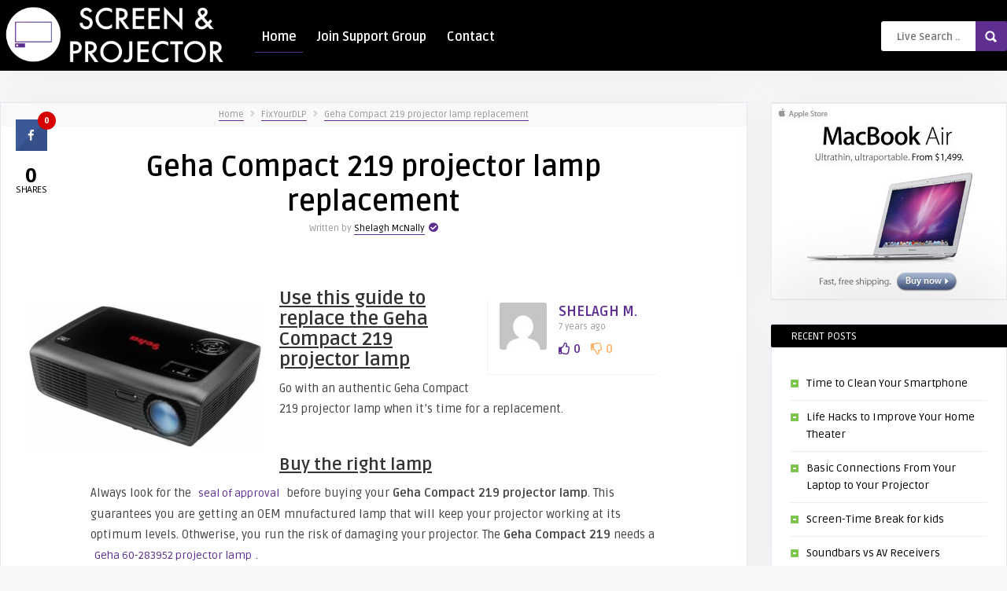

--- FILE ---
content_type: text/html; charset=UTF-8
request_url: https://www.screenandprojector.com/2018/08/07/geha-compact-219-projector-lamp-replacement/
body_size: 21606
content:
<!DOCTYPE HTML>
<html lang="en-US">
<head>
    <!-- Meta Tags -->
    <meta http-equiv="Content-Type" content="text/html; charset=UTF-8" />

    <!-- Mobile Device Meta -->
    <meta name="viewport" content="width=device-width, initial-scale=1"> 

    <!-- Theme output -->
    <meta name='robots' content='index, follow, max-image-preview:large, max-snippet:-1, max-video-preview:-1' />

	<!-- This site is optimized with the Yoast SEO plugin v26.5 - https://yoast.com/wordpress/plugins/seo/ -->
	<title>Geha Compact 219 projector lamp</title>
	<meta name="description" content="Replace the Geha Compact 219 projector lamp" />
	<link rel="canonical" href="https://www.screenandprojector.com/2018/08/07/geha-compact-219-projector-lamp-replacement/" />
	<meta property="og:locale" content="en_US" />
	<meta property="og:type" content="article" />
	<meta property="og:title" content="Geha Compact 219 projector lamp" />
	<meta property="og:description" content="Replace the Geha Compact 219 projector lamp" />
	<meta property="og:url" content="https://www.screenandprojector.com/2018/08/07/geha-compact-219-projector-lamp-replacement/" />
	<meta property="og:site_name" content="Screen &amp; Projector" />
	<meta property="article:published_time" content="2018-08-07T20:55:00+00:00" />
	<meta property="og:image" content="http://www.fixyourdlp.com/uploads/Geha-Compact-219-300x184.jpg" />
	<meta name="author" content="Shelagh McNally" />
	<meta name="twitter:card" content="summary_large_image" />
	<meta name="twitter:label1" content="Written by" />
	<meta name="twitter:data1" content="Shelagh McNally" />
	<meta name="twitter:label2" content="Est. reading time" />
	<meta name="twitter:data2" content="3 minutes" />
	<script type="application/ld+json" class="yoast-schema-graph">{"@context":"https://schema.org","@graph":[{"@type":"WebPage","@id":"https://www.screenandprojector.com/2018/08/07/geha-compact-219-projector-lamp-replacement/","url":"https://www.screenandprojector.com/2018/08/07/geha-compact-219-projector-lamp-replacement/","name":"Geha Compact 219 projector lamp","isPartOf":{"@id":"https://www.screenandprojector.com/#website"},"primaryImageOfPage":{"@id":"https://www.screenandprojector.com/2018/08/07/geha-compact-219-projector-lamp-replacement/#primaryimage"},"image":{"@id":"https://www.screenandprojector.com/2018/08/07/geha-compact-219-projector-lamp-replacement/#primaryimage"},"thumbnailUrl":"http://www.fixyourdlp.com/uploads/Geha-Compact-219-300x184.jpg","datePublished":"2018-08-07T20:55:00+00:00","author":{"@id":"https://www.screenandprojector.com/#/schema/person/dd75779258a65c73f3f97c4cc371567c"},"description":"Replace the Geha Compact 219 projector lamp","breadcrumb":{"@id":"https://www.screenandprojector.com/2018/08/07/geha-compact-219-projector-lamp-replacement/#breadcrumb"},"inLanguage":"en-US","potentialAction":[{"@type":"ReadAction","target":["https://www.screenandprojector.com/2018/08/07/geha-compact-219-projector-lamp-replacement/"]}]},{"@type":"ImageObject","inLanguage":"en-US","@id":"https://www.screenandprojector.com/2018/08/07/geha-compact-219-projector-lamp-replacement/#primaryimage","url":"http://www.fixyourdlp.com/uploads/Geha-Compact-219-300x184.jpg","contentUrl":"http://www.fixyourdlp.com/uploads/Geha-Compact-219-300x184.jpg"},{"@type":"BreadcrumbList","@id":"https://www.screenandprojector.com/2018/08/07/geha-compact-219-projector-lamp-replacement/#breadcrumb","itemListElement":[{"@type":"ListItem","position":1,"name":"Home","item":"https://www.screenandprojector.com/"},{"@type":"ListItem","position":2,"name":"Big Thumbnails","item":"https://www.screenandprojector.com/big-thumbnails/"},{"@type":"ListItem","position":3,"name":"Geha Compact 219 projector lamp replacement"}]},{"@type":"WebSite","@id":"https://www.screenandprojector.com/#website","url":"https://www.screenandprojector.com/","name":"Screen &amp; Projector","description":"All screens &amp; projector tech considered.","potentialAction":[{"@type":"SearchAction","target":{"@type":"EntryPoint","urlTemplate":"https://www.screenandprojector.com/?s={search_term_string}"},"query-input":{"@type":"PropertyValueSpecification","valueRequired":true,"valueName":"search_term_string"}}],"inLanguage":"en-US"},{"@type":"Person","@id":"https://www.screenandprojector.com/#/schema/person/dd75779258a65c73f3f97c4cc371567c","name":"Shelagh McNally","image":{"@type":"ImageObject","inLanguage":"en-US","@id":"https://www.screenandprojector.com/#/schema/person/image/","url":"https://secure.gravatar.com/avatar/13ecebf97492042be007443fd1fd17c7bd8773072955c6b3c2d350cb152802d1?s=96&d=mm&r=g","contentUrl":"https://secure.gravatar.com/avatar/13ecebf97492042be007443fd1fd17c7bd8773072955c6b3c2d350cb152802d1?s=96&d=mm&r=g","caption":"Shelagh McNally"},"url":"https://www.screenandprojector.com/author/shelagh/"}]}</script>
	<!-- / Yoast SEO plugin. -->


<link rel='dns-prefetch' href='//fonts.googleapis.com' />
<link rel="alternate" type="application/rss+xml" title="Screen &amp; Projector &raquo; Feed" href="https://www.screenandprojector.com/feed/" />
<link rel="alternate" type="application/rss+xml" title="Screen &amp; Projector &raquo; Comments Feed" href="https://www.screenandprojector.com/comments/feed/" />
<link rel="alternate" type="application/rss+xml" title="Screen &amp; Projector &raquo; Geha Compact 219 projector lamp replacement Comments Feed" href="https://www.screenandprojector.com/2018/08/07/geha-compact-219-projector-lamp-replacement/feed/" />
<link rel="alternate" title="oEmbed (JSON)" type="application/json+oembed" href="https://www.screenandprojector.com/wp-json/oembed/1.0/embed?url=https%3A%2F%2Fwww.screenandprojector.com%2F2018%2F08%2F07%2Fgeha-compact-219-projector-lamp-replacement%2F" />
<link rel="alternate" title="oEmbed (XML)" type="text/xml+oembed" href="https://www.screenandprojector.com/wp-json/oembed/1.0/embed?url=https%3A%2F%2Fwww.screenandprojector.com%2F2018%2F08%2F07%2Fgeha-compact-219-projector-lamp-replacement%2F&#038;format=xml" />
<style id='wp-img-auto-sizes-contain-inline-css' type='text/css'>
img:is([sizes=auto i],[sizes^="auto," i]){contain-intrinsic-size:3000px 1500px}
/*# sourceURL=wp-img-auto-sizes-contain-inline-css */
</style>
<link rel='stylesheet' id='taqyeem-style-css' href='https://www.screenandprojector.com/wp-content/plugins/anthemes-reviews/style.css?ver=6.9' type='text/css' media='all' />
<style id='wp-emoji-styles-inline-css' type='text/css'>

	img.wp-smiley, img.emoji {
		display: inline !important;
		border: none !important;
		box-shadow: none !important;
		height: 1em !important;
		width: 1em !important;
		margin: 0 0.07em !important;
		vertical-align: -0.1em !important;
		background: none !important;
		padding: 0 !important;
	}
/*# sourceURL=wp-emoji-styles-inline-css */
</style>
<style id='wp-block-library-inline-css' type='text/css'>
:root{--wp-block-synced-color:#7a00df;--wp-block-synced-color--rgb:122,0,223;--wp-bound-block-color:var(--wp-block-synced-color);--wp-editor-canvas-background:#ddd;--wp-admin-theme-color:#007cba;--wp-admin-theme-color--rgb:0,124,186;--wp-admin-theme-color-darker-10:#006ba1;--wp-admin-theme-color-darker-10--rgb:0,107,160.5;--wp-admin-theme-color-darker-20:#005a87;--wp-admin-theme-color-darker-20--rgb:0,90,135;--wp-admin-border-width-focus:2px}@media (min-resolution:192dpi){:root{--wp-admin-border-width-focus:1.5px}}.wp-element-button{cursor:pointer}:root .has-very-light-gray-background-color{background-color:#eee}:root .has-very-dark-gray-background-color{background-color:#313131}:root .has-very-light-gray-color{color:#eee}:root .has-very-dark-gray-color{color:#313131}:root .has-vivid-green-cyan-to-vivid-cyan-blue-gradient-background{background:linear-gradient(135deg,#00d084,#0693e3)}:root .has-purple-crush-gradient-background{background:linear-gradient(135deg,#34e2e4,#4721fb 50%,#ab1dfe)}:root .has-hazy-dawn-gradient-background{background:linear-gradient(135deg,#faaca8,#dad0ec)}:root .has-subdued-olive-gradient-background{background:linear-gradient(135deg,#fafae1,#67a671)}:root .has-atomic-cream-gradient-background{background:linear-gradient(135deg,#fdd79a,#004a59)}:root .has-nightshade-gradient-background{background:linear-gradient(135deg,#330968,#31cdcf)}:root .has-midnight-gradient-background{background:linear-gradient(135deg,#020381,#2874fc)}:root{--wp--preset--font-size--normal:16px;--wp--preset--font-size--huge:42px}.has-regular-font-size{font-size:1em}.has-larger-font-size{font-size:2.625em}.has-normal-font-size{font-size:var(--wp--preset--font-size--normal)}.has-huge-font-size{font-size:var(--wp--preset--font-size--huge)}.has-text-align-center{text-align:center}.has-text-align-left{text-align:left}.has-text-align-right{text-align:right}.has-fit-text{white-space:nowrap!important}#end-resizable-editor-section{display:none}.aligncenter{clear:both}.items-justified-left{justify-content:flex-start}.items-justified-center{justify-content:center}.items-justified-right{justify-content:flex-end}.items-justified-space-between{justify-content:space-between}.screen-reader-text{border:0;clip-path:inset(50%);height:1px;margin:-1px;overflow:hidden;padding:0;position:absolute;width:1px;word-wrap:normal!important}.screen-reader-text:focus{background-color:#ddd;clip-path:none;color:#444;display:block;font-size:1em;height:auto;left:5px;line-height:normal;padding:15px 23px 14px;text-decoration:none;top:5px;width:auto;z-index:100000}html :where(.has-border-color){border-style:solid}html :where([style*=border-top-color]){border-top-style:solid}html :where([style*=border-right-color]){border-right-style:solid}html :where([style*=border-bottom-color]){border-bottom-style:solid}html :where([style*=border-left-color]){border-left-style:solid}html :where([style*=border-width]){border-style:solid}html :where([style*=border-top-width]){border-top-style:solid}html :where([style*=border-right-width]){border-right-style:solid}html :where([style*=border-bottom-width]){border-bottom-style:solid}html :where([style*=border-left-width]){border-left-style:solid}html :where(img[class*=wp-image-]){height:auto;max-width:100%}:where(figure){margin:0 0 1em}html :where(.is-position-sticky){--wp-admin--admin-bar--position-offset:var(--wp-admin--admin-bar--height,0px)}@media screen and (max-width:600px){html :where(.is-position-sticky){--wp-admin--admin-bar--position-offset:0px}}

/*# sourceURL=wp-block-library-inline-css */
</style><style id='global-styles-inline-css' type='text/css'>
:root{--wp--preset--aspect-ratio--square: 1;--wp--preset--aspect-ratio--4-3: 4/3;--wp--preset--aspect-ratio--3-4: 3/4;--wp--preset--aspect-ratio--3-2: 3/2;--wp--preset--aspect-ratio--2-3: 2/3;--wp--preset--aspect-ratio--16-9: 16/9;--wp--preset--aspect-ratio--9-16: 9/16;--wp--preset--color--black: #000000;--wp--preset--color--cyan-bluish-gray: #abb8c3;--wp--preset--color--white: #ffffff;--wp--preset--color--pale-pink: #f78da7;--wp--preset--color--vivid-red: #cf2e2e;--wp--preset--color--luminous-vivid-orange: #ff6900;--wp--preset--color--luminous-vivid-amber: #fcb900;--wp--preset--color--light-green-cyan: #7bdcb5;--wp--preset--color--vivid-green-cyan: #00d084;--wp--preset--color--pale-cyan-blue: #8ed1fc;--wp--preset--color--vivid-cyan-blue: #0693e3;--wp--preset--color--vivid-purple: #9b51e0;--wp--preset--gradient--vivid-cyan-blue-to-vivid-purple: linear-gradient(135deg,rgb(6,147,227) 0%,rgb(155,81,224) 100%);--wp--preset--gradient--light-green-cyan-to-vivid-green-cyan: linear-gradient(135deg,rgb(122,220,180) 0%,rgb(0,208,130) 100%);--wp--preset--gradient--luminous-vivid-amber-to-luminous-vivid-orange: linear-gradient(135deg,rgb(252,185,0) 0%,rgb(255,105,0) 100%);--wp--preset--gradient--luminous-vivid-orange-to-vivid-red: linear-gradient(135deg,rgb(255,105,0) 0%,rgb(207,46,46) 100%);--wp--preset--gradient--very-light-gray-to-cyan-bluish-gray: linear-gradient(135deg,rgb(238,238,238) 0%,rgb(169,184,195) 100%);--wp--preset--gradient--cool-to-warm-spectrum: linear-gradient(135deg,rgb(74,234,220) 0%,rgb(151,120,209) 20%,rgb(207,42,186) 40%,rgb(238,44,130) 60%,rgb(251,105,98) 80%,rgb(254,248,76) 100%);--wp--preset--gradient--blush-light-purple: linear-gradient(135deg,rgb(255,206,236) 0%,rgb(152,150,240) 100%);--wp--preset--gradient--blush-bordeaux: linear-gradient(135deg,rgb(254,205,165) 0%,rgb(254,45,45) 50%,rgb(107,0,62) 100%);--wp--preset--gradient--luminous-dusk: linear-gradient(135deg,rgb(255,203,112) 0%,rgb(199,81,192) 50%,rgb(65,88,208) 100%);--wp--preset--gradient--pale-ocean: linear-gradient(135deg,rgb(255,245,203) 0%,rgb(182,227,212) 50%,rgb(51,167,181) 100%);--wp--preset--gradient--electric-grass: linear-gradient(135deg,rgb(202,248,128) 0%,rgb(113,206,126) 100%);--wp--preset--gradient--midnight: linear-gradient(135deg,rgb(2,3,129) 0%,rgb(40,116,252) 100%);--wp--preset--font-size--small: 13px;--wp--preset--font-size--medium: 20px;--wp--preset--font-size--large: 36px;--wp--preset--font-size--x-large: 42px;--wp--preset--spacing--20: 0.44rem;--wp--preset--spacing--30: 0.67rem;--wp--preset--spacing--40: 1rem;--wp--preset--spacing--50: 1.5rem;--wp--preset--spacing--60: 2.25rem;--wp--preset--spacing--70: 3.38rem;--wp--preset--spacing--80: 5.06rem;--wp--preset--shadow--natural: 6px 6px 9px rgba(0, 0, 0, 0.2);--wp--preset--shadow--deep: 12px 12px 50px rgba(0, 0, 0, 0.4);--wp--preset--shadow--sharp: 6px 6px 0px rgba(0, 0, 0, 0.2);--wp--preset--shadow--outlined: 6px 6px 0px -3px rgb(255, 255, 255), 6px 6px rgb(0, 0, 0);--wp--preset--shadow--crisp: 6px 6px 0px rgb(0, 0, 0);}:where(.is-layout-flex){gap: 0.5em;}:where(.is-layout-grid){gap: 0.5em;}body .is-layout-flex{display: flex;}.is-layout-flex{flex-wrap: wrap;align-items: center;}.is-layout-flex > :is(*, div){margin: 0;}body .is-layout-grid{display: grid;}.is-layout-grid > :is(*, div){margin: 0;}:where(.wp-block-columns.is-layout-flex){gap: 2em;}:where(.wp-block-columns.is-layout-grid){gap: 2em;}:where(.wp-block-post-template.is-layout-flex){gap: 1.25em;}:where(.wp-block-post-template.is-layout-grid){gap: 1.25em;}.has-black-color{color: var(--wp--preset--color--black) !important;}.has-cyan-bluish-gray-color{color: var(--wp--preset--color--cyan-bluish-gray) !important;}.has-white-color{color: var(--wp--preset--color--white) !important;}.has-pale-pink-color{color: var(--wp--preset--color--pale-pink) !important;}.has-vivid-red-color{color: var(--wp--preset--color--vivid-red) !important;}.has-luminous-vivid-orange-color{color: var(--wp--preset--color--luminous-vivid-orange) !important;}.has-luminous-vivid-amber-color{color: var(--wp--preset--color--luminous-vivid-amber) !important;}.has-light-green-cyan-color{color: var(--wp--preset--color--light-green-cyan) !important;}.has-vivid-green-cyan-color{color: var(--wp--preset--color--vivid-green-cyan) !important;}.has-pale-cyan-blue-color{color: var(--wp--preset--color--pale-cyan-blue) !important;}.has-vivid-cyan-blue-color{color: var(--wp--preset--color--vivid-cyan-blue) !important;}.has-vivid-purple-color{color: var(--wp--preset--color--vivid-purple) !important;}.has-black-background-color{background-color: var(--wp--preset--color--black) !important;}.has-cyan-bluish-gray-background-color{background-color: var(--wp--preset--color--cyan-bluish-gray) !important;}.has-white-background-color{background-color: var(--wp--preset--color--white) !important;}.has-pale-pink-background-color{background-color: var(--wp--preset--color--pale-pink) !important;}.has-vivid-red-background-color{background-color: var(--wp--preset--color--vivid-red) !important;}.has-luminous-vivid-orange-background-color{background-color: var(--wp--preset--color--luminous-vivid-orange) !important;}.has-luminous-vivid-amber-background-color{background-color: var(--wp--preset--color--luminous-vivid-amber) !important;}.has-light-green-cyan-background-color{background-color: var(--wp--preset--color--light-green-cyan) !important;}.has-vivid-green-cyan-background-color{background-color: var(--wp--preset--color--vivid-green-cyan) !important;}.has-pale-cyan-blue-background-color{background-color: var(--wp--preset--color--pale-cyan-blue) !important;}.has-vivid-cyan-blue-background-color{background-color: var(--wp--preset--color--vivid-cyan-blue) !important;}.has-vivid-purple-background-color{background-color: var(--wp--preset--color--vivid-purple) !important;}.has-black-border-color{border-color: var(--wp--preset--color--black) !important;}.has-cyan-bluish-gray-border-color{border-color: var(--wp--preset--color--cyan-bluish-gray) !important;}.has-white-border-color{border-color: var(--wp--preset--color--white) !important;}.has-pale-pink-border-color{border-color: var(--wp--preset--color--pale-pink) !important;}.has-vivid-red-border-color{border-color: var(--wp--preset--color--vivid-red) !important;}.has-luminous-vivid-orange-border-color{border-color: var(--wp--preset--color--luminous-vivid-orange) !important;}.has-luminous-vivid-amber-border-color{border-color: var(--wp--preset--color--luminous-vivid-amber) !important;}.has-light-green-cyan-border-color{border-color: var(--wp--preset--color--light-green-cyan) !important;}.has-vivid-green-cyan-border-color{border-color: var(--wp--preset--color--vivid-green-cyan) !important;}.has-pale-cyan-blue-border-color{border-color: var(--wp--preset--color--pale-cyan-blue) !important;}.has-vivid-cyan-blue-border-color{border-color: var(--wp--preset--color--vivid-cyan-blue) !important;}.has-vivid-purple-border-color{border-color: var(--wp--preset--color--vivid-purple) !important;}.has-vivid-cyan-blue-to-vivid-purple-gradient-background{background: var(--wp--preset--gradient--vivid-cyan-blue-to-vivid-purple) !important;}.has-light-green-cyan-to-vivid-green-cyan-gradient-background{background: var(--wp--preset--gradient--light-green-cyan-to-vivid-green-cyan) !important;}.has-luminous-vivid-amber-to-luminous-vivid-orange-gradient-background{background: var(--wp--preset--gradient--luminous-vivid-amber-to-luminous-vivid-orange) !important;}.has-luminous-vivid-orange-to-vivid-red-gradient-background{background: var(--wp--preset--gradient--luminous-vivid-orange-to-vivid-red) !important;}.has-very-light-gray-to-cyan-bluish-gray-gradient-background{background: var(--wp--preset--gradient--very-light-gray-to-cyan-bluish-gray) !important;}.has-cool-to-warm-spectrum-gradient-background{background: var(--wp--preset--gradient--cool-to-warm-spectrum) !important;}.has-blush-light-purple-gradient-background{background: var(--wp--preset--gradient--blush-light-purple) !important;}.has-blush-bordeaux-gradient-background{background: var(--wp--preset--gradient--blush-bordeaux) !important;}.has-luminous-dusk-gradient-background{background: var(--wp--preset--gradient--luminous-dusk) !important;}.has-pale-ocean-gradient-background{background: var(--wp--preset--gradient--pale-ocean) !important;}.has-electric-grass-gradient-background{background: var(--wp--preset--gradient--electric-grass) !important;}.has-midnight-gradient-background{background: var(--wp--preset--gradient--midnight) !important;}.has-small-font-size{font-size: var(--wp--preset--font-size--small) !important;}.has-medium-font-size{font-size: var(--wp--preset--font-size--medium) !important;}.has-large-font-size{font-size: var(--wp--preset--font-size--large) !important;}.has-x-large-font-size{font-size: var(--wp--preset--font-size--x-large) !important;}
/*# sourceURL=global-styles-inline-css */
</style>

<style id='classic-theme-styles-inline-css' type='text/css'>
/*! This file is auto-generated */
.wp-block-button__link{color:#fff;background-color:#32373c;border-radius:9999px;box-shadow:none;text-decoration:none;padding:calc(.667em + 2px) calc(1.333em + 2px);font-size:1.125em}.wp-block-file__button{background:#32373c;color:#fff;text-decoration:none}
/*# sourceURL=/wp-includes/css/classic-themes.min.css */
</style>
<link rel='stylesheet' id='ap-front-styles-css' href='https://www.screenandprojector.com/wp-content/plugins/accesspress-anonymous-post/css/frontend-style.css?ver=2.8.2' type='text/css' media='all' />
<link rel='stylesheet' id='anthemes_shortcode_styles-css' href='https://www.screenandprojector.com/wp-content/plugins/anthemes-shortcodes/includes/css/anthemes-shortcodes.css?ver=6.9' type='text/css' media='all' />
<link rel='stylesheet' id='contact-form-7-css' href='https://www.screenandprojector.com/wp-content/plugins/contact-form-7/includes/css/styles.css?ver=6.1.4' type='text/css' media='all' />
<link rel='stylesheet' id='cresta-social-crestafont-css' href='https://www.screenandprojector.com/wp-content/plugins/cresta-social-share-counter/css/csscfont.min.css?ver=2.9.9.6' type='text/css' media='all' />
<link rel='stylesheet' id='cresta-social-wp-style-css' href='https://www.screenandprojector.com/wp-content/plugins/cresta-social-share-counter/css/cresta-wp-css.min.css?ver=2.9.9.6' type='text/css' media='all' />
<link rel='stylesheet' id='cresta-social-googlefonts-css' href='//fonts.googleapis.com/css?family=Noto+Sans:400,700&#038;display=swap' type='text/css' media='all' />
<link rel='stylesheet' id='dashicons-css' href='https://www.screenandprojector.com/wp-includes/css/dashicons.min.css?ver=6.9' type='text/css' media='all' />
<link rel='stylesheet' id='thumbs_rating_styles-css' href='https://www.screenandprojector.com/wp-content/plugins/thumbs-rating/css/style.css?ver=1.0.0' type='text/css' media='all' />
<link rel='stylesheet' id='multicote-wp-style-css' href='https://www.screenandprojector.com/wp-content/themes/multicote-wp/style.css?ver=2.1' type='text/css' media='all' />
<link rel='stylesheet' id='multicote-wp-default-css' href='https://www.screenandprojector.com/wp-content/themes/multicote-wp/css/colors/default.css?ver=2.0' type='text/css' media='all' />
<link rel='stylesheet' id='multicote-wp-responsive-css' href='https://www.screenandprojector.com/wp-content/themes/multicote-wp/css/responsive.css?ver=2.0' type='text/css' media='all' />
<link rel='stylesheet' id='multicote-wp-font-awesome-css' href='https://www.screenandprojector.com/wp-content/themes/multicote-wp/css/fontawesome-free-5.6.3-web/css/all.min.css?ver=5.6.3' type='text/css' media='all' />
<link rel='stylesheet' id='icofont-css' href='https://www.screenandprojector.com/wp-content/themes/multicote-wp/css/icofont/icofont.min.css?ver=1.0.1' type='text/css' media='all' />
<link rel='stylesheet' id='jquery-owl-carousel-css' href='https://www.screenandprojector.com/wp-content/themes/multicote-wp/owl-carousel/owl.carousel.css?ver=2.0.0' type='text/css' media='all' />
<link rel='stylesheet' id='jquery-fancybox-css' href='https://www.screenandprojector.com/wp-content/themes/multicote-wp/fancybox/jquery.fancybox-1.3.4.css?ver=1.34' type='text/css' media='all' />
<link rel='stylesheet' id='multicote_wp_fonts-css' href='//fonts.googleapis.com/css?family=Ruda%3A400%2C700%7CBaloo+Bhaina&#038;ver=1.0.0' type='text/css' media='all' />
<link rel='stylesheet' id='wp-pagenavi-css' href='https://www.screenandprojector.com/wp-content/plugins/wp-pagenavi/pagenavi-css.css?ver=2.70' type='text/css' media='all' />
<script type="text/javascript" src="https://www.screenandprojector.com/wp-includes/js/jquery/jquery.min.js?ver=3.7.1" id="jquery-core-js"></script>
<script type="text/javascript" src="https://www.screenandprojector.com/wp-includes/js/jquery/jquery-migrate.min.js?ver=3.4.1" id="jquery-migrate-js"></script>
<script type="text/javascript" src="https://www.screenandprojector.com/wp-content/plugins/anthemes-reviews/js/tie.js?ver=6.9" id="taqyeem-main-js"></script>
<script type="text/javascript" id="rmp_menu_scripts-js-extra">
/* <![CDATA[ */
var rmp_menu = {"ajaxURL":"https://www.screenandprojector.com/wp-admin/admin-ajax.php","wp_nonce":"8fc819e62d","menu":[]};
//# sourceURL=rmp_menu_scripts-js-extra
/* ]]> */
</script>
<script type="text/javascript" src="https://www.screenandprojector.com/wp-content/plugins/responsive-menu/v4.0.0/assets/js/rmp-menu.js?ver=4.6.0" id="rmp_menu_scripts-js"></script>
<script type="text/javascript" id="thumbs_rating_scripts-js-extra">
/* <![CDATA[ */
var thumbs_rating_ajax = {"ajax_url":"https://www.screenandprojector.com/wp-admin/admin-ajax.php","nonce":"19f013ed80"};
//# sourceURL=thumbs_rating_scripts-js-extra
/* ]]> */
</script>
<script type="text/javascript" src="https://www.screenandprojector.com/wp-content/plugins/thumbs-rating/js/general.js?ver=4.0.1" id="thumbs_rating_scripts-js"></script>
<link rel="https://api.w.org/" href="https://www.screenandprojector.com/wp-json/" /><link rel="alternate" title="JSON" type="application/json" href="https://www.screenandprojector.com/wp-json/wp/v2/posts/29318" /><link rel="EditURI" type="application/rsd+xml" title="RSD" href="https://www.screenandprojector.com/xmlrpc.php?rsd" />
<meta name="generator" content="WordPress 6.9" />
<link rel='shortlink' href='https://www.screenandprojector.com/?p=29318' />
<script type='text/javascript'>
/* <![CDATA[ */
var taqyeem = {"ajaxurl":"https://www.screenandprojector.com/wp-admin/admin-ajax.php" , "your_rating":"Your Rating:"};
/* ]]> */
</script>
<style type="text/css" media="screen"> 

</style> 
<style id='cresta-social-share-counter-inline-css'>.cresta-share-icon .sbutton {font-family: 'Noto Sans', sans-serif;}
			@media (max-width : 640px) {
				#crestashareicon {
					display:none !important;
				}
			}
		#crestashareicon {position:fixed; top:20%; left:20px; float:left;z-index:99;}

		#crestashareicon .sbutton {clear:both;display:none;}
		#crestashareicon .sbutton { float:left;}#crestashareiconincontent {float: right;}</style>    <style type="text/css">header, .sticky, .jquerycssmenu ul li ul { background-color: #000000 !important; }footer { background: url(https://www.screenandprojector.com/wp-content/themes/multicote-wp/images/bg.png) !important; }.p-first-letter p a  { color: #5e2e91 !important;}.jquerycssmenu ul li a  { color: #FFFFFF !important;}a:hover, .popular-words span, .top-social li a, .blog-ex1 .an-read-more a:hover, .review-box-nr i, .review-box-nr, .blog-ex2 .an-read-more a:hover, ul.aut-meta li.name a, div.p-first-letter p:first-child:first-letter, div.feed-info i, .article_list li .an-display-author a, .widget_anthemes_categories li, div.tagcloud span, .widget_archive li, .widget_meta li, #mcTagMap .tagindex h4, #sc_mcTagMap .tagindex h4, ul.aut-meta li.name, ul.product_list_widget li ins, .archive-header h3 strong, .jquerycssmenu ul.carousel-categories li i, .blog-ex1 .an-home-title i, .blog-ex2 .an-home-title i, ul.masonry_list .an-widget-title i, .entry-top i, ul.article_list .an-widget-title i, .jquerycssmenu ul.carousel-categories li:hover a { color: #5e2e91 !important;}.bar-header, .popular-words strong, .searchform2 .buttonicon, .featured-articles .article-category, .blog-ex1 .article-category, .blog-ex2 .article-category, ul.masonry_list .article-category, a.author-nrposts, .related-articles .article-category, .entry-btn, .my-paginated-posts span, .newsletter-form input.newsletter-btn, ul.article_list .article-category, #contactform .sendemail, .social-section, #back-top span, .wp-pagenavi span.current, .wp-pagenavi a:hover, a.add_to_cart_button:hover, .woocommerce span.onsale, ul.meta-icons-home li.sticky-lm, .sticky-lm .tooltiptext, #waveHorizontal1, #waveHorizontal2, #waveHorizontal3 { background-color: #5e2e91 !important;}#mcTagMap .tagindex h4, #sc_mcTagMap .tagindex h4, ul.products li:hover img { border-bottom: 5px solid #5e2e91 !important;}.jquerycssmenu ul li.current-home > a, .featured-articles .title-box span a, .blog-ex1 .an-read-more a, .blog-ex1 .an-home-title span a, .blog-ex2 .an-read-more a, .blog-ex2 .an-home-title span a, ul.masonry_list .an-widget-title span a, .related-articles .title-box span a, .single-breadcrumbs li a, .entry-top span a, div.feed-info strong, ul.article_list .an-widget-title span a, .copyright a  { border-bottom: 1px solid #5e2e91 !important;}.menu-categories .jquerycssmenu ul li ul { border-top: 3px solid #5e2e91 !important;}footer { border-top: 5px solid #5e2e91 !important;}.prev-articles { border-top: dashed 5px #5e2e91 !important;}.featured-articles .article-category i, .blog-ex1 .article-category i, .blog-ex2 .article-category i, ul.masonry_list .article-category i, .related-articles .article-category i, ul.article_list .article-category i   { border-color: #5e2e91 transparent #5e2e91 #5e2e91 !important;}.sticky-lm .tooltiptext::after { border-color: transparent transparent #5e2e91 !important;}#infinite-articles .sticky .ex2-content, #infinite-articles .sticky .ex1-content, ul#infinite-articles li.sticky { border-bottom: dashed 5px #5e2e91 !important;}.featured-title, .related-title, .single-content h3.title, .my-paginated-posts p a, .sidebar .widget h3.title, .sidebar-middle .widget h3.title, #wp-calendar tbody td#today, .comments h3.comment-reply-title, #commentform #sendemail, form.wpcf7-form input.wpcf7-submit, footer .widget h3.title  { background-color: #000000 !important; }.single-content h3.title i, .sidebar .widget h3.title i, .sidebar-middle .widget h3.title i, .comments h3.comment-reply-title i, footer .widget h3.title i { border-color: #000000 transparent #000000 #000000 !important;}.thumbs-rating-container .thumbs-rating-up    { color: #5e2e91 !important; }.thumbs-rating-container .thumbs-rating-down    { color: #fcb167 !important; }html body  { background-color: #f8f8fa !important; }</style>
    <style type="text/css">.recentcomments a{display:inline !important;padding:0 !important;margin:0 !important;}</style><link rel="icon" href="https://www.screenandprojector.com/wp-content/uploads/2019/12/cropped-sp-logo-white-32x32.png" sizes="32x32" />
<link rel="icon" href="https://www.screenandprojector.com/wp-content/uploads/2019/12/cropped-sp-logo-white-192x192.png" sizes="192x192" />
<link rel="apple-touch-icon" href="https://www.screenandprojector.com/wp-content/uploads/2019/12/cropped-sp-logo-white-180x180.png" />
<meta name="msapplication-TileImage" content="https://www.screenandprojector.com/wp-content/uploads/2019/12/cropped-sp-logo-white-270x270.png" />
 

</head>
<body class="wp-singular post-template-default single single-post postid-29318 single-format-standard wp-theme-multicote-wp">

<!-- Begin Header -->
<header> 

    
        <div class="main-header">
            <div class="sticky-on">
                <a href="https://www.screenandprojector.com/"><img class="logo" src="https://www.screenandprojector.com/wp-content/uploads/2019/12/sp-long-logo-white-1.png" alt="Screen &amp; Projector" /></a>

                <!-- Navigation Menu -->
                                    <nav id="myjquerymenu" class="jquerycssmenu">
                        <ul><li id="menu-item-795" class="current-home menu-item menu-item-type-post_type menu-item-object-page menu-item-home menu-item-795"><a href="https://www.screenandprojector.com/">Home</a></li>
<li id="menu-item-1007" class="menu-item menu-item-type-custom menu-item-object-custom menu-item-1007"><a href="https://www.facebook.com/groups/screenandprojector/">Join Support Group</a></li>
<li id="menu-item-1005" class="menu-item menu-item-type-post_type menu-item-object-page menu-item-1005"><a href="https://www.screenandprojector.com/contact/">Contact</a></li>
</ul>                    </nav><!-- end #myjquerymenu -->
                
                <!-- search form get_search_form(); -->
                <form class="searchform2" method="get" action="https://www.screenandprojector.com/">
    <input placeholder="Live Search ..." type="text" name="s" id="search-form-69421410e688a" class="search-field" />
    <input type="submit" value="Search" class="buttonicon" />
</form><div class="clear"></div>            </div>
            <div class="clear"></div>
        </div><!-- end .main-header -->
        
        </header><!-- end #header -->   

<!-- Begin Content -->
<div class="wrap-fullwidth">
    <div class="single-content">

                <ul class="single-breadcrumbs">
            <li><a href="https://www.screenandprojector.com/">Home</a> <i class="fas fa-angle-right"></i></li>
            <li><a href="https://www.screenandprojector.com/category/fixyourdlp/" class="tiptipBlog" title="View all posts in FixYourDLP" >FixYourDLP</a>  <i class="fas fa-angle-right"></i></li>
            <li><a href="https://www.screenandprojector.com/2018/08/07/geha-compact-219-projector-lamp-replacement/">Geha Compact 219 projector lamp replacement</a></li>
        </ul>
        <div class="clear"></div>
        <!-- end .single-box -->



                <div class="entry-top">
            <h1 class="article-title entry-title">Geha Compact 219 projector lamp replacement</h1> 
            <span>Written by <a href="https://www.screenandprojector.com/author/shelagh/" title="Posts by Shelagh McNally" rel="author">Shelagh McNally</a></span> <i class="fas fa-check-circle"></i>
        </div><div class="clear"></div>
        

        <article>
                                    <div class="post post-29318 type-post status-publish format-standard hentry category-fixyourdlp category-front-projection-lamp-replacement tag-authentic-lamp tag-geha-60-283-proector-lamp tag-geha-compact-219-projector" id="post-29318">

            <div class="media-single-content">
                             

                
                
                
                
             
            </div><!-- end .media-single-content -->

                    <div class="entry">
                        <!-- entry content -->
                                                    <div class="author-right-meta">
                                <div class="aut-img">
                                    <a href="https://www.screenandprojector.com/author/shelagh/"><img alt='' src='https://secure.gravatar.com/avatar/13ecebf97492042be007443fd1fd17c7bd8773072955c6b3c2d350cb152802d1?s=60&#038;d=mm&#038;r=g' srcset='https://secure.gravatar.com/avatar/13ecebf97492042be007443fd1fd17c7bd8773072955c6b3c2d350cb152802d1?s=120&#038;d=mm&#038;r=g 2x' class='avatar avatar-60 photo' height='60' width='60' decoding='async'/></a>
                                </div>
                                <ul class="aut-meta">
                                    <li class="name"><div class="vcard author"><span class="fn">Shelagh&nbsp;M.</span></div></li>
                                    <li class="time updated">7 years ago</li>
                                    <li class="like sleft"><div  class="thumbs-rating-container" id="thumbs-rating-0" data-content-id="0"><span class="thumbs-rating-up" onclick="thumbs_rating_vote(0, 1);"><i class="far fa-thumbs-up"></i> 0</span> <span class="thumbs-rating-down" onclick="thumbs_rating_vote(0, 2);"><i class="far fa-thumbs-down"></i> 0</span><span class="thumbs-rating-already-voted" data-text="You already voted!"></span></div></li>
                                    <div class="clear"></div>
                                </ul>    
                            </div><!-- end .author-right-media -->
                                                <div class="p-first-letter">
                            <h2><img fetchpriority="high" decoding="async" class="alignleft size-medium wp-image-29319" src="http://www.fixyourdlp.com/uploads/Geha-Compact-219-300x184.jpg" alt="Geha-Compact-219" width="300" height="184" />Use this guide to replace the Geha Compact 219 projector lamp</h2>
<p>Go with an authentic Geha Compact 219 projector lamp when it&#8217;s time for a replacement.</p>
<h3>Buy the right lamp</h3>
<p>Always look for the <a href="http://www.fixyourdlp.com/2012/10/24/look-for-the-seal-of-approval-when-buying-projector-lamps/" target="_blank" rel="noopener noreferrer">seal of approval</a> before buying your <strong>Geha Compact 219 projector lamp</strong>. This guarantees you are getting an OEM mnufactured lamp that will keep your projector working at its optimum levels. Othwerise, you run the risk of damaging your projector. The <strong>Geha Compact 219 </strong>needs a <a href="http://www.discount-merchant.com/geha-60-283952-replacement-projector-lamp-with-housing.html#.W3Mp034na9Z" target="_blank" rel="noopener noreferrer">Geha 60-283952 projector lamp</a>.</p>
<h3>6 reasons to avoid generic</h3>
<ul>
<li><a href="http://www.fixyourdlp.com/2011/11/11/go-with-original-replacement-projection-lamps/" target="_blank" rel="noopener noreferrer">susceptible to explosions</a></li>
<li>generics have a <a href="http://www.fixyourdlp.com/2011/11/11/go-with-original-replacement-projection-lamps/" target="_blank" rel="noopener noreferrer">shorter </a>life</li>
<li><a href="http://www.fixyourdlp.com/2011/11/21/protect-yourself-against-counterfeits/" target="_blank" rel="noopener noreferrer">no safety guards to protect your eyesight </a></li>
<li><a href="http://www.fixyourdlp.com/2012/05/25/consumer-alert-dangers-counterfeit_projector_lamps/" target="_blank" rel="noopener noreferrer">generics are created with carcinogenic, toxic substitutes</a> posing a health</li>
<li><strong>putting a generic into your </strong><strong>Geha Compact 219</strong> voids your warranty and any tech support.</li>
</ul>
<h3>Find this lamp on Amazon from these authorized dealers:</h3>
<ul>
<li><a href="https://www.amazon.com/gp/product/B072F6P32L/ref=as_li_tl?ie=UTF8&amp;camp=1789&amp;creative=9325&amp;creativeASIN=B072F6P32L&amp;linkCode=as2&amp;tag=fixyourdlp07-20&amp;linkId=02bbe0d01333722a82d2bc669b203f62" target="_blank" rel="noopener noreferrer">SpArc Bronze for Geha 60-283952 Projector Replacement Lamp with Housing</a><img decoding="async" style="border: none !important; margin: 0px !important;" src="//ir-na.amazon-adsystem.com/e/ir?t=fixyourdlp07-20&amp;l=am2&amp;o=1&amp;a=B072F6P32L" alt="" width="1" height="1" border="0" /></li>
<li><a href="https://www.amazon.com/gp/product/B0056A7EO4/ref=as_li_tl?ie=UTF8&amp;camp=1789&amp;creative=9325&amp;creativeASIN=B0056A7EO4&amp;linkCode=as2&amp;tag=fixyourdlp07-20&amp;linkId=84088edc4f074cbf30a17dadbc83e26f" target="_blank" rel="noopener noreferrer">Original Lamp For GEHA C 219:C 229 Projector</a><img loading="lazy" decoding="async" style="border: none !important; margin: 0px !important;" src="//ir-na.amazon-adsystem.com/e/ir?t=fixyourdlp07-20&amp;l=am2&amp;o=1&amp;a=B0056A7EO4" alt="" width="1" height="1" border="0" /><br />
<iframe style="width: 120px; height: 240px;" src="//ws-na.amazon-adsystem.com/widgets/q?ServiceVersion=20070822&amp;OneJS=1&amp;Operation=GetAdHtml&amp;MarketPlace=US&amp;source=ac&amp;ref=tf_til&amp;ad_type=product_link&amp;tracking_id=fixyourdlp07-20&amp;marketplace=amazon&amp;region=US&amp;placement=B072F6P32L&amp;asins=B072F6P32L&amp;linkId=9269f21befefdbea59745a2e8e580898&amp;show_border=false&amp;link_opens_in_new_window=true&amp;price_color=333333&amp;title_color=0066c0&amp;bg_color=ffffff" frameborder="0" marginwidth="0" marginheight="0" scrolling="no"><br />
</iframe></li>
</ul>
<p>&nbsp;</p>
<h3>End of life</h3>
<p><a href="http://www.fixyourdlp.com/uploads/Geha_Compact_565PLUS_projectors_Geha_60-246697_lamp_warning.jpg" class='wp-img-bg-off' rel='mygallery'><img loading="lazy" decoding="async" class="alignleft wp-image-23022 size-medium" src="http://www.fixyourdlp.com/uploads/Geha_Compact_565PLUS_projectors_Geha_60-246697_lamp_warning-300x63.jpg" alt="GEHA-219_ projector_Geha_60-246697_lamp_warning" width="300" height="63" /></a>When it&#8217;s time to replace your <strong>Geha Compact 219 </strong>projector lamp a warning sign will appear on screen. Replace the lamp immediately when you see this warning. Other warning signs includes a dark image or one with colors that are faded.</p>
<h3>Replacing the projector lamp</h3>
<p>The <strong>Geha Compact 219</strong> uses the <a href="http://www.discount-merchant.com/geha-60-283952-replacement-projector-lamp-with-housing.html#.W3Mp034na9Z" target="_blank" rel="noopener noreferrer">Geha 60-283952 projector lamp</a> Before installation follow these important safety steps:</p>
<ul>
<li>Turn off the <strong>Geha Compact 219</strong> projector and unplug the AC cord.</li>
<li>These projectors operate under high temperatures and <strong>there is a risk of burning</strong> if the projector has not cooled enough. Allow the <strong>Geha Compact 219</strong> to cool for one hour. It should be cool to the touch.<a href="http://www.fixyourdlp.com/uploads/Geha_Compact_565PLUS_projectors_replace_Geha_60-246697_lamp.jpg" class='wp-img-bg-off' rel='mygallery'><img loading="lazy" decoding="async" class="alignleft wp-image-23024 size-medium" src="http://www.fixyourdlp.com/uploads/Geha_Compact_565PLUS_projectors_replace_Geha_60-246697_lamp-267x300.jpg" alt="Geha_Compact_650PLUS_projectors_replace_Geha_60-246697_lamp" width="267" height="300" /></a></li>
</ul>
<p>1. Remove the two screws from the cover.<br />
2. Lift the cover off the projector and place it to one side.<br />
3. Remove the two screws holding the <strong>Geha Compact 219</strong> projector lamp in place. screw from the cover.<br />
3. Lift the wire handle on the <a href="http://www.discount-merchant.com/geha-60-283952-replacement-projector-lamp-with-housing.html#.W3Mp034na9Z" target="_blank" rel="noopener noreferrer">Geha 60-283952 projector</a><a href="http://www.discount-merchant.com/geha-60-283952-replacement-projector-lamp-with-housing.html#.W3Mp034na9Z" target="_blank" rel="noopener noreferrer"> lamp</a> and gently pull the lamp up to remove it.<br />
<strong>Don’t throw the old <a href="http://www.discount-merchant.com/geha-60-283952-replacement-projector-lamp-with-housing.html#.W3Mp034na9Z" target="_blank" rel="noopener noreferrer">Geha 60-283952 </a>into regular garbage as it contains mercury — send it to a <a href="http://www.recycleyourlamp.org/" target="_blank" rel="noopener noreferrer">local recycling program</a>.</strong><br />
4. Take the new <a href="http://www.discount-merchant.com/geha-60-283952-replacement-projector-lamp-with-housing.html#.W3Mp034na9Z" target="_blank" rel="noopener noreferrer">Geha 60-283952</a> projector lamp using the wire handle. Avoid touching the bare bulb; the oil on your finger can leave a black mark on the lamp affecting the projected image. Tighten the screws on the new <a href="http://www.discount-merchant.com/geha-60-283952-replacement-projector-lamp-with-housing.html#.W3Mp034na9Z" target="_blank" rel="noopener noreferrer">Geha 60-283952</a> projector lamp.<br />
Put the lid back onto the projector. Tighten the screw holding the lid in place. Plug the AC cables back into the projector. Turn the project on so you can reset the lamp timer.</p>
<h3><strong>Resetting the projector lamp timer</strong></h3>
<p>It&#8217;s important to always reset the lamp timer after replacing the projector lamp in your <strong>Geha Compact 219</strong> projector. You want the projector to track how many hours the lamp has been used and send out warning messages when the <a href="http://www.discount-merchant.com/geha-60-283952-replacement-projector-lamp-with-housing.html#.W3Mp034na9Z" target="_blank" rel="noopener noreferrer">Geha 60-283952 projector lamp</a> reaches end of life.<br />
<strong>To reset the Projector Lamp timer:</strong></p>
<ul>
<li>Turn on the projector</li>
<li>Press MENU</li>
<li>Scroll down to OPTIONS</li>
<li>Choose Lamp Settings. Press ENTER.</li>
<li>Select Lamp Reset to open an additional dialogue box.</li>
<li>Select YES. Press Enter</li>
</ul>
<h3>Extending the projector lamp life</h3>
<ul>
<li>Use the Eco Mode for more lamp hours.</li>
<li>Keep your air filters clean to avoid overheating the projector.</li>
<li>Make sure there is enough airflow around the <strong>Geha Compact 219 projector.</strong></li>
<li>Learn more with <a href="http://www.fixyourdlp.com/2012/07/27/top-tips-for-extending-projector-lamp-life/" target="_blank" rel="noopener noreferrer">Top tips for extending DLP projector lamp life</a></li>
</ul>
<!--www.crestaproject.com Social Button in Content Start--><div id="crestashareiconincontent" class="cresta-share-icon first_style"><div class="sbutton crestaShadow facebook-cresta-share" id="facebook-cresta-c"><a rel="nofollow" href="https://www.facebook.com/sharer.php?u=https%3A%2F%2Fwww.screenandprojector.com%2F2018%2F08%2F07%2Fgeha-compact-219-projector-lamp-replacement%2F&amp;t=Geha+Compact+219+projector+lamp+replacement" title="Share on Facebook" onclick="window.open(this.href,'targetWindow','toolbars=0,location=0,status=0,menubar=0,scrollbars=1,resizable=1,width=640,height=320,left=200,top=200');return false;"><i class="cs c-icon-cresta-facebook"></i></a></div><div style="clear: both;"></div></div><div style="clear: both;"></div><!--www.crestaproject.com Social Button in Content End-->                        </div><!-- end .p-first-letter -->
                                                <div class="clear"></div>

                        <!-- tags -->
                                                    <div class="ct-size"><div class="entry-btn">Article Tags:</div> <a href="https://www.screenandprojector.com/tag/authentic-lamp/" rel="tag">authentic lamp</a> &middot; <a href="https://www.screenandprojector.com/tag/geha-60-283-proector-lamp/" rel="tag">Geha 60-283 proector lamp</a> &middot; <a href="https://www.screenandprojector.com/tag/geha-compact-219-projector/" rel="tag">Geha Compact 219 projector</a></div><div class="clear"></div>
                        
                        <!-- categories -->
                                                    <div class="ct-size"><div class="entry-btn">Article Categories:</div> <a href="https://www.screenandprojector.com/category/fixyourdlp/" rel="category tag">FixYourDLP</a> &middot; <a href="https://www.screenandprojector.com/category/fixyourdlp/front-projection-lamp-replacement/" rel="category tag">Projector Lamp Replacement Guides</a></div><div class="clear"></div>
                        
                        <div class="clear"></div>                        
                    </div><!-- end .entry -->
                    <div class="clear"></div> 
            </div><!-- end #post -->
                    </article><!-- end article -->



        <!-- Related Articles -->
        <div class="single-related">
          <!-- Begin related articles on slide -->
          <div class="related-articles">

            <div class="related-title">
                <h3>Related Articles</h3>
                <div class="slide-nav">
                  <span id="slider-prev3"></span>
                  <span id="slider-next3"></span>
                </div><!-- end .slide-nav -->          
            </div><!-- end .related-title -->
            
            <ul class="related-articles-slider">
                

                <li class="post-slide post-27298 post type-post status-publish format-standard hentry category-educational-articles category-fixyourdlp" id="post-27298">
                        <div class="article-category"><i></i> <a href="https://www.screenandprojector.com/category/fixyourdlp/educational-articles/" class="tiptipBlog" title="View all posts in Articles" >Articles</a>                         </div><!-- end .article-category -->                
                     
                        <a href="https://www.screenandprojector.com/2019/11/23/black-friday-cyber-monday/"><img src="https://www.screenandprojector.com/wp-content/themes/multicote-wp/images/no-img.png" alt="article image" /></a> 
                     


                    <div class="title-box">
                        <span><a href="https://www.screenandprojector.com/author/shelagh/" title="Posts by Shelagh McNally" rel="author">Shelagh McNally</a></span>
                                              
                        <div class="clear"></div>
                        <h2><a href="https://www.screenandprojector.com/2019/11/23/black-friday-cyber-monday/">Avoid Black Friday pressure and check out Cyber Monday</a></h2>
                    </div>

                </li><!-- end .post-slide --> 
                  

                <li class="post-slide post-30491 post type-post status-publish format-standard hentry category-fixyourdlp" id="post-30491">
                        <div class="article-category"><i></i> <a href="https://www.screenandprojector.com/category/fixyourdlp/" class="tiptipBlog" title="View all posts in FixYourDLP" >FixYourDLP</a>                         </div><!-- end .article-category -->                
                     
                        <a href="https://www.screenandprojector.com/2019/10/21/replacing-the-hitachi-cp-x4014wn-projector-lamp/"><img src="https://www.screenandprojector.com/wp-content/themes/multicote-wp/images/no-img.png" alt="article image" /></a> 
                     


                    <div class="title-box">
                        <span><a href="https://www.screenandprojector.com/author/shelagh/" title="Posts by Shelagh McNally" rel="author">Shelagh McNally</a></span>
                                              
                        <div class="clear"></div>
                        <h2><a href="https://www.screenandprojector.com/2019/10/21/replacing-the-hitachi-cp-x4014wn-projector-lamp/">Replacing the Hitachi CP-X4014WN projector lamp</a></h2>
                    </div>

                </li><!-- end .post-slide --> 
                  

                <li class="post-slide post-27006 post type-post status-publish format-standard hentry category-fixyourdlp category-front-projection-lamp-replacement tag-authentic-lamp tag-sony-lmp-h201-projector-lamp tag-sony-vpl-gh10-projector" id="post-27006">
                        <div class="article-category"><i></i> <a href="https://www.screenandprojector.com/category/fixyourdlp/" class="tiptipBlog" title="View all posts in FixYourDLP" >FixYourDLP</a>                         </div><!-- end .article-category -->                
                     
                        <a href="https://www.screenandprojector.com/2019/10/11/replace-the-sony-vpl-gh10-projector-lamp/"><img src="https://www.screenandprojector.com/wp-content/themes/multicote-wp/images/no-img.png" alt="article image" /></a> 
                     


                    <div class="title-box">
                        <span><a href="https://www.screenandprojector.com/author/shelagh/" title="Posts by Shelagh McNally" rel="author">Shelagh McNally</a></span>
                                              
                        <div class="clear"></div>
                        <h2><a href="https://www.screenandprojector.com/2019/10/11/replace-the-sony-vpl-gh10-projector-lamp/">Replace the Sony VPL-GH10 projector lamp</a></h2>
                    </div>

                </li><!-- end .post-slide --> 
                  

                <li class="post-slide post-28557 post type-post status-publish format-standard hentry category-fixyourdlp category-front-projection-lamp-replacement tag-sony-lmp-h201-projector-lamp tag-sony-vpl-hw20-projector tag-sony-vpl-hw20-projector-lamp" id="post-28557">
                        <div class="article-category"><i></i> <a href="https://www.screenandprojector.com/category/fixyourdlp/" class="tiptipBlog" title="View all posts in FixYourDLP" >FixYourDLP</a>                         </div><!-- end .article-category -->                
                     
                        <a href="https://www.screenandprojector.com/2019/10/04/install-a-new-sonyvpl-hw20-projector-lamp/"><img src="https://www.screenandprojector.com/wp-content/themes/multicote-wp/images/no-img.png" alt="article image" /></a> 
                     


                    <div class="title-box">
                        <span><a href="https://www.screenandprojector.com/author/shelagh/" title="Posts by Shelagh McNally" rel="author">Shelagh McNally</a></span>
                                              
                        <div class="clear"></div>
                        <h2><a href="https://www.screenandprojector.com/2019/10/04/install-a-new-sonyvpl-hw20-projector-lamp/">Install a new Sony VPL-HW20 projector lamp</a></h2>
                    </div>

                </li><!-- end .post-slide --> 
                  

                <li class="post-slide post-26936 post type-post status-publish format-standard hentry category-fixyourdlp category-front-projection-lamp-replacement tag-authentic-lamp tag-hitachi-cp-x2510-projector tag-hitachi-dt01021-projector-lamp" id="post-26936">
                        <div class="article-category"><i></i> <a href="https://www.screenandprojector.com/category/fixyourdlp/" class="tiptipBlog" title="View all posts in FixYourDLP" >FixYourDLP</a>                         </div><!-- end .article-category -->                
                     
                        <a href="https://www.screenandprojector.com/2019/09/27/install-hitachi-cp-x2510-projector-lamp/"><img src="https://www.screenandprojector.com/wp-content/themes/multicote-wp/images/no-img.png" alt="article image" /></a> 
                     


                    <div class="title-box">
                        <span><a href="https://www.screenandprojector.com/author/shelagh/" title="Posts by Shelagh McNally" rel="author">Shelagh McNally</a></span>
                                              
                        <div class="clear"></div>
                        <h2><a href="https://www.screenandprojector.com/2019/09/27/install-hitachi-cp-x2510-projector-lamp/">Install a new Hitachi CP-X2510 projector lamp</a></h2>
                    </div>

                </li><!-- end .post-slide --> 
                  

                <li class="post-slide post-27148 post type-post status-publish format-standard hentry category-fixyourdlp category-front-projection-lamp-replacement tag-authentic-lamps tag-hitachi-cp-x3010-projector tag-hitachi-dt01021-projector-lamp" id="post-27148">
                        <div class="article-category"><i></i> <a href="https://www.screenandprojector.com/category/fixyourdlp/" class="tiptipBlog" title="View all posts in FixYourDLP" >FixYourDLP</a>                         </div><!-- end .article-category -->                
                     
                        <a href="https://www.screenandprojector.com/2019/09/26/replace-hitachi-cp-x3010-projector-lamp/"><img src="https://www.screenandprojector.com/wp-content/themes/multicote-wp/images/no-img.png" alt="article image" /></a> 
                     


                    <div class="title-box">
                        <span><a href="https://www.screenandprojector.com/author/shelagh/" title="Posts by Shelagh McNally" rel="author">Shelagh McNally</a></span>
                                              
                        <div class="clear"></div>
                        <h2><a href="https://www.screenandprojector.com/2019/09/26/replace-hitachi-cp-x3010-projector-lamp/">Replace the Hitachi CP-X3010 projector lamp</a></h2>
                    </div>

                </li><!-- end .post-slide --> 
                
            </ul><!-- end .related-articles-slider --> 
            
          </div> <div class="clear"></div> <!-- end .related-articles -->
        </div><!-- end .single.related -->



        <!-- Prev and Next articles -->
        <div class="prev-articles">
            <ul class="article_list">
                          <li>
                  <a href="https://www.screenandprojector.com/2018/08/01/replace-the-sanyo-plv-z1x-projector-lamp/">  </a>
                  <div class="an-widget-title" >
                    <h4 class="article-title"><a href="https://www.screenandprojector.com/2018/08/01/replace-the-sanyo-plv-z1x-projector-lamp/">Replace the Sanyo PLV-Z1X projector lamp</a></h4>
                                                                                        
                    <span>by <a href="https://www.screenandprojector.com/author/shelagh/" title="Posts by Shelagh McNally" rel="author">Shelagh McNally</a></span> <i class="fas fa-check-circle"></i>
                  </div>
              </li>

                        </ul><!-- end .article_list -->
        </div><div class="clear"></div>
        <!-- end .prev-articles --> 

 
        <!-- Comments -->
        <div class="entry-bottom">
                                        
                
            
            <!-- Comments -->
            <div id="comments" class="comments">
                

 
	<div id="respond" class="comment-respond">
		<h3 id="reply-title" class="comment-reply-title">Leave a Reply <small><a rel="nofollow" id="cancel-comment-reply-link" href="/2018/08/07/geha-compact-219-projector-lamp-replacement/#respond" style="display:none;">Cancel reply</a></small></h3><form action="https://www.screenandprojector.com/wp-comments-post.php" method="post" id="commentform" class="comment-form"><p class="comment-notes"><span id="email-notes">Your email address will not be published.</span> <span class="required-field-message">Required fields are marked <span class="required">*</span></span></p><p class="comment-form-comment"><label for="comment">Comment <span class="required">*</span></label> <textarea id="comment" name="comment" cols="45" rows="8" maxlength="65525" required="required"></textarea></p><p class="comment-form-author"><label for="author">Name <span class="required">*</span></label> <input id="author" name="author" type="text" value="" size="30" maxlength="245" autocomplete="name" required="required" /></p>
<p class="comment-form-email"><label for="email">Email <span class="required">*</span></label> <input id="email" name="email" type="text" value="" size="30" maxlength="100" aria-describedby="email-notes" autocomplete="email" required="required" /></p>
<p class="comment-form-url"><label for="url">Website</label> <input id="url" name="url" type="text" value="" size="30" maxlength="200" autocomplete="url" /></p>
<p class="comment-form-cookies-consent"><input id="wp-comment-cookies-consent" name="wp-comment-cookies-consent" type="checkbox" value="yes" /> <label for="wp-comment-cookies-consent">Save my name, email, and website in this browser for the next time I comment.</label></p>
<p class="form-submit"><input name="submit" type="submit" id="submit" class="submit" value="Post Comment" /> <input type='hidden' name='comment_post_ID' value='29318' id='comment_post_ID' />
<input type='hidden' name='comment_parent' id='comment_parent' value='0' />
</p><p style="display: none;"><input type="hidden" id="akismet_comment_nonce" name="akismet_comment_nonce" value="d4265e52a6" /></p><p style="display: none !important;" class="akismet-fields-container" data-prefix="ak_"><label>&#916;<textarea name="ak_hp_textarea" cols="45" rows="8" maxlength="100"></textarea></label><input type="hidden" id="ak_js_1" name="ak_js" value="166"/><script>document.getElementById( "ak_js_1" ).setAttribute( "value", ( new Date() ).getTime() );</script></p></form>	</div><!-- #respond -->
	<p class="akismet_comment_form_privacy_notice">This site uses Akismet to reduce spam. <a href="https://akismet.com/privacy/" target="_blank" rel="nofollow noopener">Learn how your comment data is processed.</a></p>            </div>
            <div class="clear"></div>
        </div><!-- end .entry-bottom -->

    </div><!-- end .single-content -->


    <!-- Begin Sidebar (right) -->
    <aside class="sidebar">
		
 
<div class="widget widget_multicote_wp_300px"> 

  <div class="img-300">
    <a href="#"><img src="http://anthemes.com/themes/multicote/wp-content/uploads/2014/10/300b2.jpg" width="300" height="250" alt="img" /></a>  </div>

  </div>  

		<div class="widget widget_recent_entries">
		<h3 class="title"><i></i> Recent Posts</h3><div class="clear"></div>
		<ul>
											<li>
					<a href="https://www.screenandprojector.com/2020/03/19/time-to-clean-your-smartphone/">Time to Clean Your Smartphone</a>
									</li>
											<li>
					<a href="https://www.screenandprojector.com/2020/02/28/lifehacks-to-improve-your-home-theater/">Life Hacks to Improve Your Home Theater</a>
									</li>
											<li>
					<a href="https://www.screenandprojector.com/2020/02/24/basic-connections-laptop-projector/">Basic Connections From Your Laptop to Your Projector</a>
									</li>
											<li>
					<a href="https://www.screenandprojector.com/2020/02/19/screen-time-break-for-kids/">Screen-Time Break for kids</a>
									</li>
											<li>
					<a href="https://www.screenandprojector.com/2020/02/10/soundbars-vs-av-receivers/">Soundbars vs AV Receivers</a>
									</li>
					</ul>

		</div><div class="widget widget_recent_comments"><h3 class="title"><i></i> Recent Comments</h3><div class="clear"></div><ul id="recentcomments"><li class="recentcomments"><span class="comment-author-link">Shelagh McNally</span> on <a href="https://www.screenandprojector.com/2012/07/25/dlp-troubleshooting-guide-my-projector-wont-turn-on/#comment-1973">DLP Troubleshooting Guide: My Projector won&#8217;t Turn on!</a></li><li class="recentcomments"><span class="comment-author-link">Shelagh McNally</span> on <a href="https://www.screenandprojector.com/2012/07/25/dlp-troubleshooting-guide-my-projector-wont-turn-on/#comment-1975">DLP Troubleshooting Guide: My Projector won&#8217;t Turn on!</a></li><li class="recentcomments"><span class="comment-author-link">Steve</span> on <a href="https://www.screenandprojector.com/2012/07/25/dlp-troubleshooting-guide-my-projector-wont-turn-on/#comment-1972">DLP Troubleshooting Guide: My Projector won&#8217;t Turn on!</a></li><li class="recentcomments"><span class="comment-author-link">Ryan</span> on <a href="https://www.screenandprojector.com/2012/07/25/dlp-troubleshooting-guide-my-projector-wont-turn-on/#comment-1971">DLP Troubleshooting Guide: My Projector won&#8217;t Turn on!</a></li><li class="recentcomments"><span class="comment-author-link">Ryan</span> on <a href="https://www.screenandprojector.com/2012/07/25/dlp-troubleshooting-guide-my-projector-wont-turn-on/#comment-1970">DLP Troubleshooting Guide: My Projector won&#8217;t Turn on!</a></li></ul></div>


<div class="widget widget_multicote_wp_topposts"><h3 class="title"><i></i> Top Posts</h3><div class="clear"></div>
<ul class="article_list">
 


  <li> <div class="clear"></div>  

      <div class="an-widget-title">
        <h3 class="article-title"><a href="https://www.screenandprojector.com/2007/02/15/resetting-your-samsung-dlp-lamp-hour-meter-counter-or-lamp-timer/">Resetting Your Samsung DLP Lamp Hour Meter, Counter, or Lamp Timer</a></h3>
                                                    
        <span>Written by <a href="https://www.screenandprojector.com/author/annabelle/" title="Posts by annabelle" rel="author">annabelle</a></span> <i class="fas fa-check-circle"></i>
      </div>


  </li>

 

 

  <li>
      <a href="https://www.screenandprojector.com/2012/10/20/6-common-problems-after-installing-a-new-projector-lamp/"> <img width="55" height="55" src="https://www.screenandprojector.com/wp-content/uploads/2012/10/common-problems-3-55x55.jpg" class="attachment-multicote-wp-thumbnail-widget-small size-multicote-wp-thumbnail-widget-small wp-post-image" alt="" decoding="async" loading="lazy" srcset="https://www.screenandprojector.com/wp-content/uploads/2012/10/common-problems-3-55x55.jpg 55w, https://www.screenandprojector.com/wp-content/uploads/2012/10/common-problems-3-150x150.jpg 150w, https://www.screenandprojector.com/wp-content/uploads/2012/10/common-problems-3-180x180.jpg 180w" sizes="auto, (max-width: 55px) 100vw, 55px" /> </a>

      <div class="an-widget-title"  style="margin-left:70px;" >
        <h4 class="article-title"><a href="https://www.screenandprojector.com/2012/10/20/6-common-problems-after-installing-a-new-projector-lamp/">6 common projector problems after installing a new lamp</a></h4>
                                                    
        <span>by <a href="https://www.screenandprojector.com/author/shelagh/" title="Posts by Shelagh McNally" rel="author">Shelagh McNally</a></span> <i class="fas fa-check-circle"></i>
      </div>
  </li>

 

 

  <li>
      <a href="https://www.screenandprojector.com/2007/09/17/panasonic-ty-la1000-enclosure-replacement-instructions-guide/">  </a>

      <div class="an-widget-title" >
        <h4 class="article-title"><a href="https://www.screenandprojector.com/2007/09/17/panasonic-ty-la1000-enclosure-replacement-instructions-guide/">Panasonic TY-LA1000 Lamp Replacement How-To Instructions Guide</a></h4>
                                                    
        <span>by <a href="https://www.screenandprojector.com/author/screenandproj/" title="Posts by Screen Projector" rel="author">Screen Projector</a></span> <i class="fas fa-check-circle"></i>
      </div>
  </li>

 

 

  <li>
      <a href="https://www.screenandprojector.com/2012/07/25/dlp-troubleshooting-guide-my-projector-wont-turn-on/"> <img width="55" height="55" src="https://www.screenandprojector.com/wp-content/uploads/2020/02/support-28-55x55.jpg" class="attachment-multicote-wp-thumbnail-widget-small size-multicote-wp-thumbnail-widget-small wp-post-image" alt="" decoding="async" loading="lazy" srcset="https://www.screenandprojector.com/wp-content/uploads/2020/02/support-28-55x55.jpg 55w, https://www.screenandprojector.com/wp-content/uploads/2020/02/support-28-150x150.jpg 150w, https://www.screenandprojector.com/wp-content/uploads/2020/02/support-28-180x180.jpg 180w" sizes="auto, (max-width: 55px) 100vw, 55px" /> </a>

      <div class="an-widget-title"  style="margin-left:70px;" >
        <h4 class="article-title"><a href="https://www.screenandprojector.com/2012/07/25/dlp-troubleshooting-guide-my-projector-wont-turn-on/">DLP Troubleshooting Guide: My Projector won&#8217;t Turn on!</a></h4>
                                                    
        <span>by <a href="https://www.screenandprojector.com/author/shelagh/" title="Posts by Shelagh McNally" rel="author">Shelagh McNally</a></span> <i class="fas fa-check-circle"></i>
      </div>
  </li>

 

 

  <li>
      <a href="https://www.screenandprojector.com/2007/02/21/samsung-dlp-lamp-compatibility-reference/">  </a>

      <div class="an-widget-title" >
        <h4 class="article-title"><a href="https://www.screenandprojector.com/2007/02/21/samsung-dlp-lamp-compatibility-reference/">Samsung DLP Lamp Compatibility Reference</a></h4>
                                                    
        <span>by <a href="https://www.screenandprojector.com/author/screenandproj/" title="Posts by Screen Projector" rel="author">Screen Projector</a></span> <i class="fas fa-check-circle"></i>
      </div>
  </li>

</ul>


</div> 


		
 
<div class="widget widget_multicote_wp_toptags"><h3 class="title"><i></i> Most used tags</h3><div class="clear"></div>
  <div class="tagcloud">
   <a href="https://www.screenandprojector.com/tag/4719-001997-dlp-chip/" class="tag-cloud-link tag-link-296 tag-link-position-1" style="font-size: 14.490066225166pt;" aria-label="4719-001997 DLP Chip (63 items)">4719-001997 DLP Chip<span class="tagcount"> 63</span></a>
<a href="https://www.screenandprojector.com/tag/affordable-solution-to-white-death-problem/" class="tag-cloud-link tag-link-342 tag-link-position-2" style="font-size: 13.748344370861pt;" aria-label="affordable solution to white death problem (53 items)">affordable solution to white death problem<span class="tagcount"> 53</span></a>
<a href="https://www.screenandprojector.com/tag/ask-proxima-projector-lamps/" class="tag-cloud-link tag-link-478 tag-link-position-3" style="font-size: 9.3907284768212pt;" aria-label="ASK Proxima projector lamps (17 items)">ASK Proxima projector lamps<span class="tagcount"> 17</span></a>
<a href="https://www.screenandprojector.com/tag/authentic-lamp/" class="tag-cloud-link tag-link-504 tag-link-position-4" style="font-size: 20.794701986755pt;" aria-label="authentic lamp (310 items)">authentic lamp<span class="tagcount"> 310</span></a>
<a href="https://www.screenandprojector.com/tag/authentic-lamps/" class="tag-cloud-link tag-link-201 tag-link-position-5" style="font-size: 22pt;" aria-label="authentic lamps (418 items)">authentic lamps<span class="tagcount"> 418</span></a>
<a href="https://www.screenandprojector.com/tag/authentic-optoma-lamps/" class="tag-cloud-link tag-link-508 tag-link-position-6" style="font-size: 11.430463576159pt;" aria-label="authentic Optoma lamps (29 items)">authentic Optoma lamps<span class="tagcount"> 29</span></a>
<a href="https://www.screenandprojector.com/tag/authentic-projector-lamp/" class="tag-cloud-link tag-link-509 tag-link-position-7" style="font-size: 10.781456953642pt;" aria-label="authentic projector lamp (25 items)">authentic projector lamp<span class="tagcount"> 25</span></a>
<a href="https://www.screenandprojector.com/tag/authentic-projector-lamps/" class="tag-cloud-link tag-link-510 tag-link-position-8" style="font-size: 20.980132450331pt;" aria-label="authentic projector lamps (319 items)">authentic projector lamps<span class="tagcount"> 319</span></a>
<a href="https://www.screenandprojector.com/tag/benq-projector-lamps/" class="tag-cloud-link tag-link-708 tag-link-position-9" style="font-size: 14.397350993377pt;" aria-label="BenQ projector lamps (62 items)">BenQ projector lamps<span class="tagcount"> 62</span></a>
<a href="https://www.screenandprojector.com/tag/epson-authentic-lamps/" class="tag-cloud-link tag-link-1088 tag-link-position-10" style="font-size: 9.112582781457pt;" aria-label="epson authentic lamps (16 items)">epson authentic lamps<span class="tagcount"> 16</span></a>
<a href="https://www.screenandprojector.com/tag/epson-elplp15-lamp/" class="tag-cloud-link tag-link-1182 tag-link-position-11" style="font-size: 8.6490066225166pt;" aria-label="Epson ELPLP15 lamp (14 items)">Epson ELPLP15 lamp<span class="tagcount"> 14</span></a>
<a href="https://www.screenandprojector.com/tag/epson-elplp38-lamp/" class="tag-cloud-link tag-link-1204 tag-link-position-12" style="font-size: 8.8344370860927pt;" aria-label="Epson ELPLP38 lamp (15 items)">Epson ELPLP38 lamp<span class="tagcount"> 15</span></a>
<a href="https://www.screenandprojector.com/tag/epson-elplp39-lamp/" class="tag-cloud-link tag-link-1206 tag-link-position-13" style="font-size: 8.8344370860927pt;" aria-label="Epson ELPLP39 lamp (15 items)">Epson ELPLP39 lamp<span class="tagcount"> 15</span></a>
<a href="https://www.screenandprojector.com/tag/epson-elplp41/" class="tag-cloud-link tag-link-1208 tag-link-position-14" style="font-size: 9.9470198675497pt;" aria-label="Epson ELPLP41 (20 items)">Epson ELPLP41<span class="tagcount"> 20</span></a>
<a href="https://www.screenandprojector.com/tag/epson-elplp42-lamp/" class="tag-cloud-link tag-link-1211 tag-link-position-15" style="font-size: 9.9470198675497pt;" aria-label="Epson ELPLP42 lamp (20 items)">Epson ELPLP42 lamp<span class="tagcount"> 20</span></a>
<a href="https://www.screenandprojector.com/tag/epson-elplp49-projector-lamp/" class="tag-cloud-link tag-link-1219 tag-link-position-16" style="font-size: 12.172185430464pt;" aria-label="Epson ELPLP49 projector lamp (35 items)">Epson ELPLP49 projector lamp<span class="tagcount"> 35</span></a>
<a href="https://www.screenandprojector.com/tag/epson-elplp54/" class="tag-cloud-link tag-link-1223 tag-link-position-17" style="font-size: 8.8344370860927pt;" aria-label="Epson ELPLP54 (15 items)">Epson ELPLP54<span class="tagcount"> 15</span></a>
<a href="https://www.screenandprojector.com/tag/epson-projector-lamps/" class="tag-cloud-link tag-link-1581 tag-link-position-18" style="font-size: 18.013245033113pt;" aria-label="Epson projector lamps (154 items)">Epson projector lamps<span class="tagcount"> 154</span></a>
<a href="https://www.screenandprojector.com/tag/genuine-lamps/" class="tag-cloud-link tag-link-1651 tag-link-position-19" style="font-size: 18.198675496689pt;" aria-label="genuine lamps (163 items)">genuine lamps<span class="tagcount"> 163</span></a>
<a href="https://www.screenandprojector.com/tag/genuine-projector-lamps/" class="tag-cloud-link tag-link-1653 tag-link-position-20" style="font-size: 18.662251655629pt;" aria-label="genuine projector lamps (183 items)">genuine projector lamps<span class="tagcount"> 183</span></a>
<a href="https://www.screenandprojector.com/tag/hitachi/" class="tag-cloud-link tag-link-1679 tag-link-position-21" style="font-size: 9.112582781457pt;" aria-label="hitachi (16 items)">hitachi<span class="tagcount"> 16</span></a>
<a href="https://www.screenandprojector.com/tag/how-to-replace-epson-projector-lamps/" class="tag-cloud-link tag-link-1740 tag-link-position-22" style="font-size: 13.655629139073pt;" aria-label="how to replace Epson projector lamps (51 items)">how to replace Epson projector lamps<span class="tagcount"> 51</span></a>
<a href="https://www.screenandprojector.com/tag/installation/" class="tag-cloud-link tag-link-1785 tag-link-position-23" style="font-size: 10.966887417219pt;" aria-label="installation (26 items)">installation<span class="tagcount"> 26</span></a>
<a href="https://www.screenandprojector.com/tag/lamp/" class="tag-cloud-link tag-link-1825 tag-link-position-24" style="font-size: 14.026490066225pt;" aria-label="lamp (56 items)">lamp<span class="tagcount"> 56</span></a>
<a href="https://www.screenandprojector.com/tag/lamp-replacement/" class="tag-cloud-link tag-link-1836 tag-link-position-25" style="font-size: 18.384105960265pt;" aria-label="Lamp replacement (170 items)">Lamp replacement<span class="tagcount"> 170</span></a>
<a href="https://www.screenandprojector.com/tag/mitsubishi-tv-white-death-solution/" class="tag-cloud-link tag-link-1922 tag-link-position-26" style="font-size: 12.728476821192pt;" aria-label="Mitsubishi TV white death solution (41 items)">Mitsubishi TV white death solution<span class="tagcount"> 41</span></a>
<a href="https://www.screenandprojector.com/tag/optoma-bl-fu185a-sp-8eh01gc01-projector-lamp/" class="tag-cloud-link tag-link-2156 tag-link-position-27" style="font-size: 8.6490066225166pt;" aria-label="Optoma BL-FU185A (SP.8EH01GC01) projector lamp (14 items)">Optoma BL-FU185A (SP.8EH01GC01) projector lamp<span class="tagcount"> 14</span></a>
<a href="https://www.screenandprojector.com/tag/optoma-bl-fu185a-projector-lamp/" class="tag-cloud-link tag-link-2159 tag-link-position-28" style="font-size: 8pt;" aria-label="Optoma BL-FU185A projector lamp (12 items)">Optoma BL-FU185A projector lamp<span class="tagcount"> 12</span></a>
<a href="https://www.screenandprojector.com/tag/philips/" class="tag-cloud-link tag-link-2354 tag-link-position-29" style="font-size: 9.9470198675497pt;" aria-label="philips (20 items)">philips<span class="tagcount"> 20</span></a>
<a href="https://www.screenandprojector.com/tag/projector-lamp/" class="tag-cloud-link tag-link-2487 tag-link-position-30" style="font-size: 16.251655629139pt;" aria-label="Projector LAMP (100 items)">Projector LAMP<span class="tagcount"> 100</span></a>
<a href="https://www.screenandprojector.com/tag/replacement/" class="tag-cloud-link tag-link-2560 tag-link-position-31" style="font-size: 10.132450331126pt;" aria-label="replacement (21 items)">replacement<span class="tagcount"> 21</span></a>
<a href="https://www.screenandprojector.com/tag/replacement-lamps/" class="tag-cloud-link tag-link-2564 tag-link-position-32" style="font-size: 17.17880794702pt;" aria-label="replacement lamps (124 items)">replacement lamps<span class="tagcount"> 124</span></a>
<a href="https://www.screenandprojector.com/tag/replacement-projector-lamps/" class="tag-cloud-link tag-link-2568 tag-link-position-33" style="font-size: 18.847682119205pt;" aria-label="replacement projector lamps (189 items)">replacement projector lamps<span class="tagcount"> 189</span></a>
<a href="https://www.screenandprojector.com/tag/replacing-optoma-projector-lamps/" class="tag-cloud-link tag-link-2574 tag-link-position-34" style="font-size: 9.3907284768212pt;" aria-label="replacing Optoma projector lamps (17 items)">replacing Optoma projector lamps<span class="tagcount"> 17</span></a>
<a href="https://www.screenandprojector.com/tag/samsung/" class="tag-cloud-link tag-link-2617 tag-link-position-35" style="font-size: 10.132450331126pt;" aria-label="samsung (21 items)">samsung<span class="tagcount"> 21</span></a>
<a href="https://www.screenandprojector.com/tag/troubleshooting/" class="tag-cloud-link tag-link-3132 tag-link-position-36" style="font-size: 15.046357615894pt;" aria-label="troubleshooting (73 items)">troubleshooting<span class="tagcount"> 73</span></a>
<a href="https://www.screenandprojector.com/tag/white-dot-mitsubishi-tv/" class="tag-cloud-link tag-link-3244 tag-link-position-37" style="font-size: 11.523178807947pt;" aria-label="white dot Mitsubishi TV (30 items)">white dot Mitsubishi TV<span class="tagcount"> 30</span></a>
<a href="https://www.screenandprojector.com/tag/white-dot-on-dlp-tvs/" class="tag-cloud-link tag-link-3245 tag-link-position-38" style="font-size: 10.132450331126pt;" aria-label="white dot on DLP tvs (21 items)">white dot on DLP tvs<span class="tagcount"> 21</span></a>   <div class="clear"></div>
  </div>

</div> 
  
		
 
<div class="widget widget_multicote_wp_300px"> 

  <div class="img-300">
    <a href="#"><img src="http://anthemes.com/themes/multicote/wp-content/uploads/2014/10/300b1.png" width="300" height="250" alt="img" /></a>  </div>

  </div>  
</aside>    <!-- end #sidebar  (right) -->    


    <div class="clear"></div>
</div><!-- end .wrap-fullwidth  -->


<!-- footer social icons. -->
    <div class="clear"></div>
    <div class="waveHorizontals">
        <div id="waveHorizontal1" class="waveHorizontal"></div>
        <div id="waveHorizontal2" class="waveHorizontal"></div>
        <div id="waveHorizontal3" class="waveHorizontal"></div>
    </div><!-- end .waveHorizontals -->
    <div class="social-section">
        <ul class="footer-social">
<li><a href="https://www.facebook.com/screenandproj"><i class="fab fa-facebook-f"></i> <span>Facebook</span></a></li>
<li><a href="https://www.twitter.com/screenandproj"><i class="fab fa-twitter"></i> <span>Twitter</span></a></li>
<li><a href="https://www.facebook.com/groups/565686757593251/"><i class="fas fa-comment"></i> <span>Community Forum</span></a></li>
</ul>    </div><!-- end .social-section -->

<!-- Begin Footer -->
<footer> 
	<div class="wrap-footer">
      <!-- Begin random articles on slide -->
      <div class="featured-articles">

        <div class="featured-title">
            <h3>Random Articles</h3>
            <div class="slide-nav">
              <span id="slider-prev2"></span>
              <span id="slider-next2"></span>
            </div><!-- end .slide-nav -->          
        </div><!-- end .featured-title --> 
               
        <ul class="random-articles-slider">
                 

            <li class="post-slide post-30593 post type-post status-publish format-standard has-post-thumbnail hentry category-how-to">
                    <div class="article-category"><i></i> <a href="https://www.screenandprojector.com/category/how-to/" class="tiptipBlog" title="View all posts in How to" >How to</a>                     </div><!-- end .article-category -->                
                                    <img width="275" height="150" src="https://www.screenandprojector.com/wp-content/uploads/2020/03/phone-762550_1920-275x150.jpg" class="attachment-multicote-wp-thumbnail-blog-featured size-multicote-wp-thumbnail-blog-featured wp-post-image" alt="" title="" decoding="async" loading="lazy" />                 


                <div class="title-box">
                    <span><a href="https://www.screenandprojector.com/author/shelagh/" title="Posts by Shelagh McNally" rel="author">Shelagh McNally</a></span>
                                          
                    <div class="clear"></div>
                    <h2><a href="https://www.screenandprojector.com/2020/03/19/time-to-clean-your-smartphone/">Time to Clean Your Smartphone</a></h2>
                </div>

            </li><!-- end .post-slide --> 
         

            <li class="post-slide post-28787 post type-post status-publish format-standard has-post-thumbnail hentry category-explainer tag-authentic-lamps tag-counterfeit-brands tag-counterfeit-lamps tag-real-cost">
                    <div class="article-category"><i></i> <a href="https://www.screenandprojector.com/category/explainer/" class="tiptipBlog" title="View all posts in Explainer" >Explainer</a>                     </div><!-- end .article-category -->                
                                    <img width="275" height="150" src="https://www.screenandprojector.com/wp-content/uploads/2020/02/calculator-275x150.jpg" class="attachment-multicote-wp-thumbnail-blog-featured size-multicote-wp-thumbnail-blog-featured wp-post-image" alt="" title="" decoding="async" loading="lazy" />                 


                <div class="title-box">
                    <span><a href="https://www.screenandprojector.com/author/shelagh/" title="Posts by Shelagh McNally" rel="author">Shelagh McNally</a></span>
                                          
                    <div class="clear"></div>
                    <h2><a href="https://www.screenandprojector.com/2018/06/28/the-real-cost-of-counterfeit-lamps/">The real cost of counterfeit lamps</a></h2>
                </div>

            </li><!-- end .post-slide --> 
         

            <li class="post-slide post-26902 post type-post status-publish format-standard has-post-thumbnail hentry category-explainer category-projectors-in-the-classroom tag-eyesight-protection tag-oem-projector-lamps">
                    <div class="article-category"><i></i> <a href="https://www.screenandprojector.com/category/explainer/" class="tiptipBlog" title="View all posts in Explainer" >Explainer</a>                     </div><!-- end .article-category -->                
                                    <img width="275" height="150" src="https://www.screenandprojector.com/wp-content/uploads/2017/06/eye-protection-3-275x150.jpg" class="attachment-multicote-wp-thumbnail-blog-featured size-multicote-wp-thumbnail-blog-featured wp-post-image" alt="" title="" decoding="async" loading="lazy" />                 


                <div class="title-box">
                    <span><a href="https://www.screenandprojector.com/author/shelagh/" title="Posts by Shelagh McNally" rel="author">Shelagh McNally</a></span>
                                          
                    <div class="clear"></div>
                    <h2><a href="https://www.screenandprojector.com/2017/06/22/how-oem-projector-lamps-protect-your-eyesight/">How OEM projector lamps protect your eyesight</a></h2>
                </div>

            </li><!-- end .post-slide --> 
         

            <li class="post-slide post-5745 post type-post status-publish format-standard has-post-thumbnail hentry category-explainer category-fixyourdlp category-front-projection-lamp-replacement tag-care-of-dlp-projectors tag-prolong-your-pojectors-life tag-tips-for-projector-care">
                    <div class="article-category"><i></i> <a href="https://www.screenandprojector.com/category/explainer/" class="tiptipBlog" title="View all posts in Explainer" >Explainer</a>                     </div><!-- end .article-category -->                
                                    <img width="275" height="150" src="https://www.screenandprojector.com/wp-content/uploads/2020/02/projector-814832_1280-275x150.jpg" class="attachment-multicote-wp-thumbnail-blog-featured size-multicote-wp-thumbnail-blog-featured wp-post-image" alt="" title="" decoding="async" loading="lazy" />                 


                <div class="title-box">
                    <span><a href="https://www.screenandprojector.com/author/shelagh/" title="Posts by Shelagh McNally" rel="author">Shelagh McNally</a></span>
                                          
                    <div class="clear"></div>
                    <h2><a href="https://www.screenandprojector.com/2012/07/09/top-10-tips-for-projector-care/">Top 10 Tips for projector care</a></h2>
                </div>

            </li><!-- end .post-slide --> 
         

            <li class="post-slide post-8361 post type-post status-publish format-standard hentry category-fixyourdlp category-front-projection-lamp-replacement tag-authentic-lamps tag-authentic-projector-lamps tag-benq-60-j3503-cb1-projector-lamp tag-benq-pb7230-projector tag-genuine-lamps tag-genuine-projector-lamps tag-lamp-replacement tag-projector-lamp tag-replacement-lamps tag-replacement-projector-lamps tag-troubleshooting">
                    <div class="article-category"><i></i> <a href="https://www.screenandprojector.com/category/fixyourdlp/" class="tiptipBlog" title="View all posts in FixYourDLP" >FixYourDLP</a>                     </div><!-- end .article-category -->                
                 
                    <a href="https://www.screenandprojector.com/2012/10/18/install-a-new-benq-pb7230-projector-lamp/"><img src="https://www.screenandprojector.com/wp-content/themes/multicote-wp/images/no-img.png" alt="article image" /></a> 
                 


                <div class="title-box">
                    <span><a href="https://www.screenandprojector.com/author/shelagh/" title="Posts by Shelagh McNally" rel="author">Shelagh McNally</a></span>
                                          
                    <div class="clear"></div>
                    <h2><a href="https://www.screenandprojector.com/2012/10/18/install-a-new-benq-pb7230-projector-lamp/">Install a new BenQ PB7230 projector lamp</a></h2>
                </div>

            </li><!-- end .post-slide --> 
         

            <li class="post-slide post-21478 post type-post status-publish format-standard hentry category-fixyourdlp category-front-projection-lamp-replacement tag-acer-ec-j9000-001-projector-lamp tag-acer-x1130p-projector tag-authentic-lamp">
                    <div class="article-category"><i></i> <a href="https://www.screenandprojector.com/category/fixyourdlp/" class="tiptipBlog" title="View all posts in FixYourDLP" >FixYourDLP</a>                     </div><!-- end .article-category -->                
                 
                    <a href="https://www.screenandprojector.com/2014/10/21/change-acer-x1130p-projector-lamp/"><img src="https://www.screenandprojector.com/wp-content/themes/multicote-wp/images/no-img.png" alt="article image" /></a> 
                 


                <div class="title-box">
                    <span><a href="https://www.screenandprojector.com/author/shelagh/" title="Posts by Shelagh McNally" rel="author">Shelagh McNally</a></span>
                                          
                    <div class="clear"></div>
                    <h2><a href="https://www.screenandprojector.com/2014/10/21/change-acer-x1130p-projector-lamp/">Change the Acer X1130P projector lamp</a></h2>
                </div>

            </li><!-- end .post-slide --> 
         

            <li class="post-slide post-3391 post type-post status-publish format-standard hentry category-fixyourdlp category-front-projection-lamp-replacement tag-authentic-projector-lamps tag-genuine-projector-lamps tag-lamp-replacement tag-sanyo-plc-su30 tag-sanyo-poa-lmp35-service-part-no-610-293-2751">
                    <div class="article-category"><i></i> <a href="https://www.screenandprojector.com/category/fixyourdlp/" class="tiptipBlog" title="View all posts in FixYourDLP" >FixYourDLP</a>                     </div><!-- end .article-category -->                
                 
                    <a href="https://www.screenandprojector.com/2012/04/04/step-by-step-instructions-for-sanyo-plc-su30-lamp-replacement/"><img src="https://www.screenandprojector.com/wp-content/themes/multicote-wp/images/no-img.png" alt="article image" /></a> 
                 


                <div class="title-box">
                    <span><a href="https://www.screenandprojector.com/author/shelagh/" title="Posts by Shelagh McNally" rel="author">Shelagh McNally</a></span>
                                          
                    <div class="clear"></div>
                    <h2><a href="https://www.screenandprojector.com/2012/04/04/step-by-step-instructions-for-sanyo-plc-su30-lamp-replacement/">Step-by-step instructions for Sanyo PLC-SU30 lamp replac ...</a></h2>
                </div>

            </li><!-- end .post-slide --> 
         

            <li class="post-slide post-30390 post type-post status-publish format-standard hentry category-fixyourdlp category-front-projection-lamp-replacement tag-optoma-bl-fp150b tag-optoma-ezpro-731-projector tag-optoma-ezpro-731-projector-lamp">
                    <div class="article-category"><i></i> <a href="https://www.screenandprojector.com/category/fixyourdlp/" class="tiptipBlog" title="View all posts in FixYourDLP" >FixYourDLP</a>                     </div><!-- end .article-category -->                
                 
                    <a href="https://www.screenandprojector.com/2019/05/20/replace-optoma-ezpro-731-projector-lamp/"><img src="https://www.screenandprojector.com/wp-content/themes/multicote-wp/images/no-img.png" alt="article image" /></a> 
                 


                <div class="title-box">
                    <span><a href="https://www.screenandprojector.com/author/shelagh/" title="Posts by Shelagh McNally" rel="author">Shelagh McNally</a></span>
                                          
                    <div class="clear"></div>
                    <h2><a href="https://www.screenandprojector.com/2019/05/20/replace-optoma-ezpro-731-projector-lamp/">Replace the Optoma EzPro 731 projector lamp</a></h2>
                </div>

            </li><!-- end .post-slide --> 
         

            <li class="post-slide post-21329 post type-post status-publish format-standard hentry category-fixyourdlp category-front-projection-lamp-replacement tag-optoma-authentic-projector-lamp tag-optoma-bl-fu185a-sp-8eh01gc01-projector tag-optoma-hd600x-lx-projector">
                    <div class="article-category"><i></i> <a href="https://www.screenandprojector.com/category/fixyourdlp/" class="tiptipBlog" title="View all posts in FixYourDLP" >FixYourDLP</a>                     </div><!-- end .article-category -->                
                 
                    <a href="https://www.screenandprojector.com/2014/10/07/investing-new-optoma-hd600x-lv-projector-lamp/"><img src="https://www.screenandprojector.com/wp-content/themes/multicote-wp/images/no-img.png" alt="article image" /></a> 
                 


                <div class="title-box">
                    <span><a href="https://www.screenandprojector.com/author/shelagh/" title="Posts by Shelagh McNally" rel="author">Shelagh McNally</a></span>
                                          
                    <div class="clear"></div>
                    <h2><a href="https://www.screenandprojector.com/2014/10/07/investing-new-optoma-hd600x-lv-projector-lamp/">Investing in a new Optoma HD600X-LV projector lamp</a></h2>
                </div>

            </li><!-- end .post-slide --> 
         

            <li class="post-slide post-18776 post type-post status-publish format-standard hentry category-fixyourdlp category-front-projection-lamp-replacement tag-authentic-lamps tag-boxlight-xd10m-930-lamp tag-boxlight-xd10m-930-projector">
                    <div class="article-category"><i></i> <a href="https://www.screenandprojector.com/category/fixyourdlp/" class="tiptipBlog" title="View all posts in FixYourDLP" >FixYourDLP</a>                     </div><!-- end .article-category -->                
                 
                    <a href="https://www.screenandprojector.com/2014/03/13/replacing-boxlight-xd-10m-lamp/"><img src="https://www.screenandprojector.com/wp-content/themes/multicote-wp/images/no-img.png" alt="article image" /></a> 
                 


                <div class="title-box">
                    <span><a href="https://www.screenandprojector.com/author/shelagh/" title="Posts by Shelagh McNally" rel="author">Shelagh McNally</a></span>
                                          
                    <div class="clear"></div>
                    <h2><a href="https://www.screenandprojector.com/2014/03/13/replacing-boxlight-xd-10m-lamp/">Replacing the Boxlight XD-10m projector lamp</a></h2>
                </div>

            </li><!-- end .post-slide --> 
         

            <li class="post-slide post-21085 post type-post status-publish format-standard hentry category-fixyourdlp category-front-projection-lamp-replacement tag-authentic-projector-lamp tag-eiki-lc-sx4ue-projector tag-eiki-poa-lmp39">
                    <div class="article-category"><i></i> <a href="https://www.screenandprojector.com/category/fixyourdlp/" class="tiptipBlog" title="View all posts in FixYourDLP" >FixYourDLP</a>                     </div><!-- end .article-category -->                
                 
                    <a href="https://www.screenandprojector.com/2014/09/04/installing-new-eiki-lc-sx4ue-projector-lamp/"><img src="https://www.screenandprojector.com/wp-content/themes/multicote-wp/images/no-img.png" alt="article image" /></a> 
                 


                <div class="title-box">
                    <span><a href="https://www.screenandprojector.com/author/shelagh/" title="Posts by Shelagh McNally" rel="author">Shelagh McNally</a></span>
                                          
                    <div class="clear"></div>
                    <h2><a href="https://www.screenandprojector.com/2014/09/04/installing-new-eiki-lc-sx4ue-projector-lamp/">Installing a new Eiki LC-SX4UE projector lamp</a></h2>
                </div>

            </li><!-- end .post-slide --> 
         

            <li class="post-slide post-18817 post type-post status-publish format-standard hentry category-lutema-helicopters-cars-trucks-tablets-and-speakers category-discover-the-fun-world-of-rc-helicopters tag-helicopters tag-lutema-helicopters-cars-trucks-tablets-and-speakers tag-mit35cmhb tag-mit35cmho tag-mit35cmho-lutema-helicopter tag-mit35cmhr tag-mit35cmhy">
                    <div class="article-category"><i></i> <a href="https://www.screenandprojector.com/category/lutema-helicopters-cars-trucks-tablets-and-speakers/" class="tiptipBlog" title="View all posts in Lutema" >Lutema</a>                     </div><!-- end .article-category -->                
                 
                    <a href="https://www.screenandprojector.com/2014/03/19/5-flying-tips-for-your-mit35cmho-lutema-helicopter/"><img src="https://www.screenandprojector.com/wp-content/themes/multicote-wp/images/no-img.png" alt="article image" /></a> 
                 


                <div class="title-box">
                    <span><a href="https://www.screenandprojector.com/author/shelagh/" title="Posts by Shelagh McNally" rel="author">Shelagh McNally</a></span>
                                          
                    <div class="clear"></div>
                    <h2><a href="https://www.screenandprojector.com/2014/03/19/5-flying-tips-for-your-mit35cmho-lutema-helicopter/">5 flying tips for your MIT35CMHO Lutema helicopter</a></h2>
                </div>

            </li><!-- end .post-slide --> 
         

            <li class="post-slide post-2471 post type-post status-publish format-standard hentry category-fixyourdlp category-rear-projection-tv-lamp-replacement tag-sanyo-915b441001-lamp">
                    <div class="article-category"><i></i> <a href="https://www.screenandprojector.com/category/fixyourdlp/" class="tiptipBlog" title="View all posts in FixYourDLP" >FixYourDLP</a>                     </div><!-- end .article-category -->                
                 
                    <a href="https://www.screenandprojector.com/2012/02/14/replacing-philips-915b441001-lamp-on-the-mitsubishi-hd-dlp-series-c10-638/"><img src="https://www.screenandprojector.com/wp-content/themes/multicote-wp/images/no-img.png" alt="article image" /></a> 
                 


                <div class="title-box">
                    <span><a href="https://www.screenandprojector.com/author/shelagh/" title="Posts by Shelagh McNally" rel="author">Shelagh McNally</a></span>
                                          
                    <div class="clear"></div>
                    <h2><a href="https://www.screenandprojector.com/2012/02/14/replacing-philips-915b441001-lamp-on-the-mitsubishi-hd-dlp-series-c10-638/">Replacing Philips 915B441001 lamp on the Mitsubishi HD-D ...</a></h2>
                </div>

            </li><!-- end .post-slide --> 
         

            <li class="post-slide post-2175 post type-post status-publish format-standard hentry category-fixyourdlp category-front-projection-lamp-replacement tag-poa-lmp106-lamp tag-poa-lmp90 tag-sanyo-plc-xu83 tag-sanyo-plc-xu86 tag-sanyo-poa-lmp90-610-323-0726 tag-sanyo-poa-lmp90-service-parts-no-610-323-0726">
                    <div class="article-category"><i></i> <a href="https://www.screenandprojector.com/category/fixyourdlp/" class="tiptipBlog" title="View all posts in FixYourDLP" >FixYourDLP</a>                     </div><!-- end .article-category -->                
                 
                    <a href="https://www.screenandprojector.com/2012/01/14/change-your-plc-xu83plc-xu86-projector-lamp-in-6-easy-steps/"><img src="https://www.screenandprojector.com/wp-content/themes/multicote-wp/images/no-img.png" alt="article image" /></a> 
                 


                <div class="title-box">
                    <span><a href="https://www.screenandprojector.com/author/shelagh/" title="Posts by Shelagh McNally" rel="author">Shelagh McNally</a></span>
                                          
                    <div class="clear"></div>
                    <h2><a href="https://www.screenandprojector.com/2012/01/14/change-your-plc-xu83plc-xu86-projector-lamp-in-6-easy-steps/">Change your Sanyo PLC-XU83/PLC-XU86 projector lamp in 6  ...</a></h2>
                </div>

            </li><!-- end .post-slide --> 
         

            <li class="post-slide post-3374 post type-post status-publish format-standard hentry category-fixyourdlp category-front-projection-lamp-replacement tag-authentic-projector-lamps tag-projector-lamp tag-replacement-projector-lamps tag-sanyo-plc-xf20-projector tag-sanyo-poa-lmp29-service-part-no-610-284-4627">
                    <div class="article-category"><i></i> <a href="https://www.screenandprojector.com/category/fixyourdlp/" class="tiptipBlog" title="View all posts in FixYourDLP" >FixYourDLP</a>                     </div><!-- end .article-category -->                
                 
                    <a href="https://www.screenandprojector.com/2012/04/03/replace-lamps-sanyo-plc-xf20-projector/"><img src="https://www.screenandprojector.com/wp-content/themes/multicote-wp/images/no-img.png" alt="article image" /></a> 
                 


                <div class="title-box">
                    <span><a href="https://www.screenandprojector.com/author/shelagh/" title="Posts by Shelagh McNally" rel="author">Shelagh McNally</a></span>
                                          
                    <div class="clear"></div>
                    <h2><a href="https://www.screenandprojector.com/2012/04/03/replace-lamps-sanyo-plc-xf20-projector/">Replace the lamps in your Sanyo PLC-XF20 projector</a></h2>
                </div>

            </li><!-- end .post-slide --> 
         

            <li class="post-slide post-8 post type-post status-publish format-standard hentry category-fixyourdlp category-guides-and-manuals category-samsung-dlp-posts category-top-10 tag-lamp-timer tag-resetting">
                    <div class="article-category"><i></i> <a href="https://www.screenandprojector.com/category/fixyourdlp/" class="tiptipBlog" title="View all posts in FixYourDLP" >FixYourDLP</a>                     </div><!-- end .article-category -->                
                 
                    <a href="https://www.screenandprojector.com/2007/02/15/resetting-your-samsung-dlp-lamp-hour-meter-counter-or-lamp-timer/"><img src="https://www.screenandprojector.com/wp-content/themes/multicote-wp/images/no-img.png" alt="article image" /></a> 
                 


                <div class="title-box">
                    <span><a href="https://www.screenandprojector.com/author/annabelle/" title="Posts by annabelle" rel="author">annabelle</a></span>
                                          
                    <div class="clear"></div>
                    <h2><a href="https://www.screenandprojector.com/2007/02/15/resetting-your-samsung-dlp-lamp-hour-meter-counter-or-lamp-timer/">Resetting Your Samsung DLP Lamp Hour Meter, Counter, or  ...</a></h2>
                </div>

            </li><!-- end .post-slide --> 
                </ul><!-- end .random-articles-slider -->        
      </div> <div class="clear"></div> <!-- end .featured-articles -->


        <div class="one_fourth">
                    </div>
        <div class="one_fourth">
                    </div>
        <div class="one_fourth">
                    </div>
        <div class="one_fourth_last">
                    </div><div class="clear"></div>        
 

        <div class="copyright">
                          Copyright © 2019-2020 Screen &amp; Projector                    </div>
    </div>
	<p id="back-top"><a href="#top"><span></span></a></p>
</footer><!-- end #footer -->


<!-- Footer Theme output -->
<script type="speculationrules">
{"prefetch":[{"source":"document","where":{"and":[{"href_matches":"/*"},{"not":{"href_matches":["/wp-*.php","/wp-admin/*","/wp-content/uploads/*","/wp-content/*","/wp-content/plugins/*","/wp-content/themes/multicote-wp/*","/*\\?(.+)"]}},{"not":{"selector_matches":"a[rel~=\"nofollow\"]"}},{"not":{"selector_matches":".no-prefetch, .no-prefetch a"}}]},"eagerness":"conservative"}]}
</script>
<!--www.crestaproject.com Social Button Floating Start--><div id="crestashareicon" class="cresta-share-icon  first_style show-count-active"><div class="sbutton crestaShadow facebook-cresta-share float" id="facebook-cresta"><a rel="nofollow" href="https://www.facebook.com/sharer.php?u=https%3A%2F%2Fwww.screenandprojector.com%2F2018%2F08%2F07%2Fgeha-compact-219-projector-lamp-replacement%2F&amp;t=Geha+Compact+219+projector+lamp+replacement" title="Share on Facebook" onclick="window.open(this.href,'targetWindow','toolbars=0,location=0,status=0,menubar=0,scrollbars=1,resizable=1,width=640,height=320,left=200,top=200');return false;"><i class="cs c-icon-cresta-facebook"></i></a></div><div class="sbutton" id="total-shares"><span class="cresta-the-total-count" id="total-count"><i class="cs c-icon-cresta-spinner animate-spin"></i></span><span class="cresta-the-total-text">Shares</span></div><div style="clear: both;"></div></div>

<!--www.crestaproject.com Social Button Floating End-->
	<script>jQuery(document).ready(function(){jQuery(".thumbs-rating-container").each(function(b){var a=jQuery(this).data("content-id");var c="thumbsrating"+a;if(localStorage.getItem(c)){if(localStorage.getItem("thumbsrating"+a+"-1")){jQuery(this).find(".thumbs-rating-up").addClass("thumbs-rating-voted")}if(localStorage.getItem("thumbsrating"+a+"-0")){jQuery(this).find(".thumbs-rating-down").addClass("thumbs-rating-voted")}}})});</script>
	<script type="text/javascript" src="https://www.screenandprojector.com/wp-includes/js/underscore.min.js?ver=1.13.7" id="underscore-js"></script>
<script type="text/javascript" id="daves-wordpress-live-search-js-extra">
/* <![CDATA[ */
var DavesWordPressLiveSearchConfig = {"resultsDirection":"","showThumbs":"false","showExcerpt":"false","showMoreResultsLink":"true","minCharsToSearch":"0","xOffset":"0","yOffset":"0","blogURL":"https://www.screenandprojector.com","ajaxURL":"https://www.screenandprojector.com/wp-admin/admin-ajax.php","viewMoreText":"View more results","outdatedJQuery":"Dave's WordPress Live Search requires jQuery 1.2.6 or higher. WordPress ships with current jQuery versions. But if you are seeing this message, it's likely that another plugin is including an earlier version.","resultTemplate":"\u003Cul id=\"dwls_search_results\" class=\"search_results dwls_search_results\" role=\"presentation\" aria-hidden=\"true\"\u003E\n\u003Cinput type=\"hidden\" name=\"query\" value=\"\u003C%- resultsSearchTerm %\u003E\" /\u003E\n\u003C% _.each(searchResults, function(searchResult, index, list) { %\u003E\n        \u003C%\n        // Thumbnails\n        if(DavesWordPressLiveSearchConfig.showThumbs == \"true\" && searchResult.attachment_thumbnail) {\n                liClass = \"post_with_thumb\";\n        }\n        else {\n                liClass = \"\";\n        }\n        %\u003E\n        \u003Cli class=\"daves-wordpress-live-search_result \u003C%- liClass %\u003E '\"\u003E\n        \u003C% if(DavesWordPressLiveSearchConfig.showThumbs == \"true\" && searchResult.attachment_thumbnail) { %\u003E\n                \u003Cimg src=\"\u003C%= searchResult.attachment_thumbnail %\u003E\" class=\"post_thumb\" /\u003E\n        \u003C% } %\u003E\n\n        \u003Ca href=\"\u003C%= searchResult.permalink %\u003E\" class=\"daves-wordpress-live-search_title\"\u003E\u003C%= searchResult.post_title %\u003E\u003C/a\u003E\n\n        \u003C% if(searchResult.post_price !== undefined) { %\u003E\n                \u003Cp class=\"price\"\u003E\u003C%- searchResult.post_price %\u003E\u003C/p\u003E\n        \u003C% } %\u003E\n\n        \u003C% if(DavesWordPressLiveSearchConfig.showExcerpt == \"true\" && searchResult.post_excerpt) { %\u003E\n                \u003Cp class=\"excerpt clearfix\"\u003E\u003C%= searchResult.post_excerpt %\u003E\u003C/p\u003E\n        \u003C% } %\u003E\n\n        \u003C% if(e.displayPostMeta) { %\u003E\n                \u003Cp class=\"meta clearfix daves-wordpress-live-search_author\" id=\"daves-wordpress-live-search_author\"\u003EPosted by \u003C%- searchResult.post_author_nicename %\u003E\u003C/p\u003E\u003Cp id=\"daves-wordpress-live-search_date\" class=\"meta clearfix daves-wordpress-live-search_date\"\u003E\u003C%- searchResult.post_date %\u003E\u003C/p\u003E\n        \u003C% } %\u003E\n        \u003Cdiv class=\"clearfix\"\u003E\u003C/div\u003E\u003C/li\u003E\n\u003C% }); %\u003E\n\n\u003C% if(searchResults[0].show_more !== undefined && searchResults[0].show_more && DavesWordPressLiveSearchConfig.showMoreResultsLink == \"true\") { %\u003E\n        \u003Cdiv class=\"clearfix search_footer\"\u003E\u003Ca href=\"\u003C%= DavesWordPressLiveSearchConfig.blogURL %\u003E/?s=\u003C%-  resultsSearchTerm %\u003E\"\u003E\u003C%- DavesWordPressLiveSearchConfig.viewMoreText %\u003E\u003C/a\u003E\u003C/div\u003E\n\u003C% } %\u003E\n\n\u003C/ul\u003E"};
//# sourceURL=daves-wordpress-live-search-js-extra
/* ]]> */
</script>
<script type="text/javascript" src="https://www.screenandprojector.com/wp-content/plugins/daves-wordpress-live-search/js/daves-wordpress-live-search.min.js?ver=6.9" id="daves-wordpress-live-search-js"></script>
<script type="text/javascript" src="https://www.screenandprojector.com/wp-content/plugins/daves-wordpress-live-search/js/excanvas.compiled.js?ver=6.9" id="excanvas-js"></script>
<script type="text/javascript" src="https://www.screenandprojector.com/wp-content/plugins/daves-wordpress-live-search/js/spinners.min.js?ver=6.9" id="spinners-js"></script>
<script type="text/javascript" id="ap-frontend-js-js-extra">
/* <![CDATA[ */
var ap_form_required_message = ["This field is required","accesspress-anonymous-post"];
var ap_captcha_error_message = ["Sum is not correct.","accesspress-anonymous-post"];
//# sourceURL=ap-frontend-js-js-extra
/* ]]> */
</script>
<script type="text/javascript" src="https://www.screenandprojector.com/wp-content/plugins/accesspress-anonymous-post/js/frontend.js?ver=2.8.2" id="ap-frontend-js-js"></script>
<script type="text/javascript" src="https://www.screenandprojector.com/wp-includes/js/dist/hooks.min.js?ver=dd5603f07f9220ed27f1" id="wp-hooks-js"></script>
<script type="text/javascript" src="https://www.screenandprojector.com/wp-includes/js/dist/i18n.min.js?ver=c26c3dc7bed366793375" id="wp-i18n-js"></script>
<script type="text/javascript" id="wp-i18n-js-after">
/* <![CDATA[ */
wp.i18n.setLocaleData( { 'text direction\u0004ltr': [ 'ltr' ] } );
//# sourceURL=wp-i18n-js-after
/* ]]> */
</script>
<script type="text/javascript" src="https://www.screenandprojector.com/wp-content/plugins/contact-form-7/includes/swv/js/index.js?ver=6.1.4" id="swv-js"></script>
<script type="text/javascript" id="contact-form-7-js-before">
/* <![CDATA[ */
var wpcf7 = {
    "api": {
        "root": "https:\/\/www.screenandprojector.com\/wp-json\/",
        "namespace": "contact-form-7\/v1"
    }
};
//# sourceURL=contact-form-7-js-before
/* ]]> */
</script>
<script type="text/javascript" src="https://www.screenandprojector.com/wp-content/plugins/contact-form-7/includes/js/index.js?ver=6.1.4" id="contact-form-7-js"></script>
<script type="text/javascript" id="cresta-social-counter-js-js-extra">
/* <![CDATA[ */
var crestaShareSSS = {"FacebookCount":"nope"};
var crestaPermalink = {"thePermalink":"https://www.screenandprojector.com/2018/08/07/geha-compact-219-projector-lamp-replacement/","themorezero":"nomore","themorenumber":"0"};
//# sourceURL=cresta-social-counter-js-js-extra
/* ]]> */
</script>
<script type="text/javascript" src="https://www.screenandprojector.com/wp-content/plugins/cresta-social-share-counter/js/jquery.cresta-social-share-counter.min.js?ver=2.9.9.6" id="cresta-social-counter-js-js"></script>
<script type="text/javascript" src="https://www.screenandprojector.com/wp-content/plugins/cresta-social-share-counter/js/jquery.cresta-social-effect.min.js?ver=2.9.9.6" id="cresta-social-effect-js-js"></script>
<script type="text/javascript" id="multicote-wp-customjs-js-extra">
/* <![CDATA[ */
var multicote_wp_js_custom = {"template_url":"https://www.screenandprojector.com/wp-content/themes/multicote-wp"};
//# sourceURL=multicote-wp-customjs-js-extra
/* ]]> */
</script>
<script type="text/javascript" src="https://www.screenandprojector.com/wp-content/themes/multicote-wp/js/custom.js?ver=1.0" id="multicote-wp-customjs-js"></script>
<script type="text/javascript" src="https://www.screenandprojector.com/wp-includes/js/imagesloaded.min.js?ver=5.0.0" id="imagesloaded-js"></script>
<script type="text/javascript" src="https://www.screenandprojector.com/wp-includes/js/masonry.min.js?ver=4.2.2" id="masonry-js"></script>
<script type="text/javascript" src="https://www.screenandprojector.com/wp-includes/js/jquery/jquery.masonry.min.js?ver=3.1.2b" id="jquery-masonry-js"></script>
<script type="text/javascript" src="https://www.screenandprojector.com/wp-content/themes/multicote-wp/js/jquery.bxslider.js?ver=4.2.12" id="jquery-bxslider-js"></script>
<script type="text/javascript" src="https://www.screenandprojector.com/wp-content/themes/multicote-wp/owl-carousel/owl.carousel.min.js?ver=2.0" id="jquery-owl-carousel-js"></script>
<script type="text/javascript" src="https://www.screenandprojector.com/wp-content/themes/multicote-wp/fancybox/jquery.fancybox-1.3.4.pack.js?ver=1.34" id="jquery-fancybox-js"></script>
<script type="text/javascript" src="https://www.screenandprojector.com/wp-includes/js/comment-reply.min.js?ver=6.9" id="comment-reply-js" async="async" data-wp-strategy="async" fetchpriority="low"></script>
<script defer type="text/javascript" src="https://www.screenandprojector.com/wp-content/plugins/akismet/_inc/akismet-frontend.js?ver=1765337837" id="akismet-frontend-js"></script>
<script id="wp-emoji-settings" type="application/json">
{"baseUrl":"https://s.w.org/images/core/emoji/17.0.2/72x72/","ext":".png","svgUrl":"https://s.w.org/images/core/emoji/17.0.2/svg/","svgExt":".svg","source":{"concatemoji":"https://www.screenandprojector.com/wp-includes/js/wp-emoji-release.min.js?ver=6.9"}}
</script>
<script type="module">
/* <![CDATA[ */
/*! This file is auto-generated */
const a=JSON.parse(document.getElementById("wp-emoji-settings").textContent),o=(window._wpemojiSettings=a,"wpEmojiSettingsSupports"),s=["flag","emoji"];function i(e){try{var t={supportTests:e,timestamp:(new Date).valueOf()};sessionStorage.setItem(o,JSON.stringify(t))}catch(e){}}function c(e,t,n){e.clearRect(0,0,e.canvas.width,e.canvas.height),e.fillText(t,0,0);t=new Uint32Array(e.getImageData(0,0,e.canvas.width,e.canvas.height).data);e.clearRect(0,0,e.canvas.width,e.canvas.height),e.fillText(n,0,0);const a=new Uint32Array(e.getImageData(0,0,e.canvas.width,e.canvas.height).data);return t.every((e,t)=>e===a[t])}function p(e,t){e.clearRect(0,0,e.canvas.width,e.canvas.height),e.fillText(t,0,0);var n=e.getImageData(16,16,1,1);for(let e=0;e<n.data.length;e++)if(0!==n.data[e])return!1;return!0}function u(e,t,n,a){switch(t){case"flag":return n(e,"\ud83c\udff3\ufe0f\u200d\u26a7\ufe0f","\ud83c\udff3\ufe0f\u200b\u26a7\ufe0f")?!1:!n(e,"\ud83c\udde8\ud83c\uddf6","\ud83c\udde8\u200b\ud83c\uddf6")&&!n(e,"\ud83c\udff4\udb40\udc67\udb40\udc62\udb40\udc65\udb40\udc6e\udb40\udc67\udb40\udc7f","\ud83c\udff4\u200b\udb40\udc67\u200b\udb40\udc62\u200b\udb40\udc65\u200b\udb40\udc6e\u200b\udb40\udc67\u200b\udb40\udc7f");case"emoji":return!a(e,"\ud83e\u1fac8")}return!1}function f(e,t,n,a){let r;const o=(r="undefined"!=typeof WorkerGlobalScope&&self instanceof WorkerGlobalScope?new OffscreenCanvas(300,150):document.createElement("canvas")).getContext("2d",{willReadFrequently:!0}),s=(o.textBaseline="top",o.font="600 32px Arial",{});return e.forEach(e=>{s[e]=t(o,e,n,a)}),s}function r(e){var t=document.createElement("script");t.src=e,t.defer=!0,document.head.appendChild(t)}a.supports={everything:!0,everythingExceptFlag:!0},new Promise(t=>{let n=function(){try{var e=JSON.parse(sessionStorage.getItem(o));if("object"==typeof e&&"number"==typeof e.timestamp&&(new Date).valueOf()<e.timestamp+604800&&"object"==typeof e.supportTests)return e.supportTests}catch(e){}return null}();if(!n){if("undefined"!=typeof Worker&&"undefined"!=typeof OffscreenCanvas&&"undefined"!=typeof URL&&URL.createObjectURL&&"undefined"!=typeof Blob)try{var e="postMessage("+f.toString()+"("+[JSON.stringify(s),u.toString(),c.toString(),p.toString()].join(",")+"));",a=new Blob([e],{type:"text/javascript"});const r=new Worker(URL.createObjectURL(a),{name:"wpTestEmojiSupports"});return void(r.onmessage=e=>{i(n=e.data),r.terminate(),t(n)})}catch(e){}i(n=f(s,u,c,p))}t(n)}).then(e=>{for(const n in e)a.supports[n]=e[n],a.supports.everything=a.supports.everything&&a.supports[n],"flag"!==n&&(a.supports.everythingExceptFlag=a.supports.everythingExceptFlag&&a.supports[n]);var t;a.supports.everythingExceptFlag=a.supports.everythingExceptFlag&&!a.supports.flag,a.supports.everything||((t=a.source||{}).concatemoji?r(t.concatemoji):t.wpemoji&&t.twemoji&&(r(t.twemoji),r(t.wpemoji)))});
//# sourceURL=https://www.screenandprojector.com/wp-includes/js/wp-emoji-loader.min.js
/* ]]> */
</script>
</body>
</html>

--- FILE ---
content_type: text/css
request_url: https://www.screenandprojector.com/wp-content/themes/multicote-wp/css/colors/default.css?ver=2.0
body_size: 3903
content:
/* Style The Multicote ( default color 23a9f6 ) ------------------------------------
-----------------------------------------------------------------------------*/
h1,h2,h3,h4,h5,h6          { color: #333;}
code, pre                  { border: 1px solid #e1e6f0; box-shadow: 0 0 50px rgba(0, 0, 0, 0.05);}

/*-----------------------------------------------------------------------------
----------------------------- 1 - Layout --------------------------------------
-----------------------------------------------------------------------------*/
a:link, a:visited          { color: #000; text-decoration: none; }
a:hover                    { color: #23a9f6; }
::-moz-selection           { background:#000; color: #fff; text-shadow: none; }
::selection                { background:#000; color: #fff; text-shadow: none; }
/* -- Header -- */
html body                  { color: #414141; background-color: #f8f8fa;}
header, .sticky            { background-color: #000; box-shadow: 0 0 50px rgba(0, 0, 0, 0.05); }
.bar-header                { background-color: #23a9f6;  border-bottom: 1px solid #e1e6f0;}
.top-navigation            { background-color: #FFF; }
/* - Layout content - */
.wrap-fullwidth-bg         { background-color: #FFF; border: 1px solid #e1e6f0; box-shadow: 0 0 50px rgba(0, 0, 0, 0.05);}
/* .page-content */      
.single-content            { background-color: #FFF; border: 1px solid #e1e6f0; box-shadow: 0 0 50px rgba(0, 0, 0, 0.05);}


/*-----------------------------------------------------------------------------
----------------------------- 2 - Header --------------------------------------
-----------------------------------------------------------------------------*/
/* -- Popular Words -- */
.popular-words strong      { background-color: #23a9f6; color: #FFF; }
.popular-words a           { color: #000;}
.popular-words span        { color: #23a9f6;}

/* -- Top social icons -- */
.top-social li a            { color: #23a9f6;}
.top-social li a:hover      { color: #000;}
.top-social li a i.fa-facebook-f { background-color: #43609c; color: #FFF;}
.top-social li a i.fa-twitter  { background-color: #55acee; color: #FFF;}
.top-social li a i.fa-pinterest  { background-color: #cd2b32; color: #FFF;}
.top-social li a i.fa-google-plus-g { background-color: #dd4c39; color: #FFF;}
.top-social li a i.fa-youtube  { background-color: #e52c27; color: #FFF;}
.top-social li a i.fa-vimeo-v  { background-color: #1bb6ec; color: #FFF;}
.top-social li a i.fa-rss  { background-color: #f4b83e; color: #FFF;}

/* -- Search Header (menu) -- */
.searchform2 .buttonicon   { background-color: #23a9f6;}
.searchform2 .search-field { background-color: #FFF; color: #000 !important;}

/* -- Live Search -- */
ul.search_results li:hover { background-color: #f2f2f2 !important; }
ul.search_results          { -moz-box-shadow: 0 0 5px #999 !important; -webkit-box-shadow: 0 0 5px #999 !important; box-shadow: 0 0 5px #999 !important;} 

/* -- Top Header Menu -- */
.jquerycssmenu ul li.current-home > a { border-bottom: 1px solid #23a9f6;}
.jquerycssmenu ul li.current_page_item > a, 
.jquerycssmenu ul li.current-menu-ancestor > a, 
.jquerycssmenu ul li.current-menu-item > a, 
.jquerycssmenu ul li.current-menu-parent > a { color: #FFF; }
.jquerycssmenu ul li ul li.current_page_item > a, 
.jquerycssmenu ul li ul li.current-menu-ancestor > a, 
.jquerycssmenu ul li ul li.current-menu-item > a, 
.jquerycssmenu ul li ul li.current-menu-parent > a { color: #000 !important; background: #f2f2f2 !important; border-bottom: none; }
/*Top level menu link items style*/
.jquerycssmenu ul li a { color: #FFF; }
.jquerycssmenu ul li ul li a { color: #000 !important; }
/*1st sub level menu*/
.jquerycssmenu ul li ul { background: #000;}
.jquerycssmenu ul li ul li ul { background-color: #000 !important;}
.jquerycssmenu ul li ul li { background: #FFF; border-bottom: 1px solid #f2f2f2 !important; }
/* Sub level menu links style */
.jquerycssmenu ul li ul li:hover { color: #000 !important;}
.jquerycssmenu ul li ul li:hover a { background-color: #f2f2f2; color: #000 !important; }
.jquerycssmenu ul li ul li:hover a { background-color: #FFF; color: #000 !important;}
.jquerycssmenu ul li ul li:hover a:hover { background-color: #f2f2f2; color: #000 !important;}

/* -- Menu Categories -- */ 
.menu-categories .jquerycssmenu ul li.current_page_item > a, 
.menu-categories .jquerycssmenu ul li.current-menu-ancestor > a, 
.menu-categories .jquerycssmenu ul li.current-menu-item > a, 
.menu-categories .jquerycssmenu ul li.current-menu-parent > a { color: #FFF;   border-bottom: none; }
.menu-categories .jquerycssmenu ul li ul { background-color: #FFF !important; border-top: 2px solid #23a9f6;}
.menu-categories .jquerycssmenu ul li ul li { background-color: #FFF;}
.menu-categories .jquerycssmenu ul li ul li a { color: #000 !important; }
.menu-categories .jquerycssmenu ul li a { color: #FFF !important; }


/*-----------------------------------------------------------------------------
----------------------------- 3 - Home Content --------------------------------
-----------------------------------------------------------------------------*/

/* -- Categories Section -- */
.sub-header                 { background-color: #FFF; border: 1px solid #e1e6f0; box-shadow: 0 0 50px rgba(0, 0, 0, 0.05); }
.categories-title strong    { background-color: #000; color: #FFF; }

/* -- Menu Categories -- */ 
.jquerycssmenu ul.carousel-categories li a { color: #222 !important; } 
.jquerycssmenu ul.carousel-categories li:hover a { color: #23a9f6 !important; }
.jquerycssmenu ul.carousel-categories li i { color: #23a9f6 !important; }


/* ##### Featured Slider home ##### 
################################## */
.featured-title            { background-color: #000 !important; box-shadow: 0 0 50px rgba(0, 0, 0, 0.05);}
.featured-title h3         { color: #FFF;}
.featured-articles         { background-color: #000;}
.featured-articles .title-box    { background: linear-gradient(to bottom, transparent 0px, rgba(0, 0, 0, 0.7) 50%, rgba(0, 0, 0, 0.9) 100%) repeat scroll 0% 0% transparent;}
.featured-articles .title-box h2 { color: #FFF;}
.featured-articles .title-box h2 a { color: #FFF;}
.featured-articles .title-box span { color: #94979c;}
.featured-articles .title-box span a { color: #FFF; border-bottom: 1px solid #23a9f6; }
/* - Category - */
.featured-articles .article-category i { border-color: #23a9f6 transparent #23a9f6 #23a9f6; }
.featured-articles .article-category   { background-color: #23a9f6; }
.featured-articles .article-category a { color: #FFF;}
/* - controls - */
#slider-prev a, #slider-next a, #slider-prev2 a, #slider-next2 a, #slider-prev3 a, #slider-next3 a { color: #FFF;}

/* -- Sticky Posts style -- */
#infinite-articles .sticky .ex2-content { background-color: #fafafa; border-bottom: dashed 5px #23a9f6; }
#infinite-articles .sticky .ex1-content { background-color: #fafafa; border-bottom: dashed 5px #23a9f6; }
ul#infinite-articles li.sticky  {  background-color: #fafafa !important; border-bottom: dashed 5px #23a9f6; }


/* ##### Blog big thumbnails ##### 
################################## */
.blog-ex1                   { border: 1px solid #e1e6f0; box-shadow: 0 0 50px rgba(0, 0, 0, 0.05);}
.blog-ex1 .ex1-content      { background-color: #FFF; }
.blog-ex1 p                 { color: #94979c; }
/* - Category - */
.blog-ex1 .article-category i { border-color: #23a9f6 transparent #23a9f6 #23a9f6; }
.blog-ex1 .article-category   { background-color: #23a9f6; }
.blog-ex1 .article-category a { color: #FFF;}
.article-category a:hover     { color: #FFF !important;}
/* - Read more bottom options - */
.blog-ex1 .an-read-more a { color: #94979c; border-bottom: 1px solid #23a9f6; }
.blog-ex1 .an-read-more a:hover { color: #23a9f6;}
.blog-ex1 .home-meta { border-top: 1px solid #f1f1f1; opacity: 0.8; }
.blog-ex1 .an-display-time  { color: #94979c;}
.blog-ex1 .an-display-time i { color: #55acee; }
.blog-ex1 .an-display-comm a { color: #94979c;}
.blog-ex1 .an-display-comm i { color: #f4b83e; opacity: 0.8; }
.blog-ex1 .an-display-view  { color: #94979c;}
.blog-ex1 .an-display-view i { color: #fe6969; }
/* - Title & author - */
.blog-ex1 .an-home-title i  { color: #23a9f6;}
.blog-ex1 .an-home-title span { color: #94979c;}
.blog-ex1 .an-home-title span a { border-bottom: 1px solid #23a9f6; }
/* - Review - */
.review-box-nr i    { color: #23a9f6;}
.review-box-nr      { color: #23a9f6; }


/* ##### Blog small thumbnails ##### 
#################################### */
.blog-ex2                   { border: 1px solid #e1e6f0; box-shadow: 0 0 50px rgba(0, 0, 0, 0.05);}
.blog-ex2 .ex2-content      { background-color: #FFF; }
.blog-ex2 p                 { color: #94979c; }
/* - Category - */
.blog-ex2 .article-category i { border-color: #23a9f6 transparent #23a9f6 #23a9f6; }
.blog-ex2 .article-category   { background-color: #23a9f6; }
.blog-ex2 .article-category a { color: #FFF;}
/* - Read more bottom options - */
.blog-ex2 .an-read-more a { color: #94979c; border-bottom: 1px solid #23a9f6; }
.blog-ex2 .an-read-more a:hover { color: #23a9f6;}
.blog-ex2 .home-meta { border-top: 1px solid #f1f1f1; opacity: 0.8; }
.blog-ex2 .an-display-time  { color: #94979c;}
.blog-ex2 .an-display-time i { color: #55acee; }
.blog-ex2 .an-display-comm a { color: #94979c;}
.blog-ex2 .an-display-comm i { color: #f4b83e; opacity: 0.8; }
.blog-ex2 .an-display-view  { color: #94979c;}
.blog-ex2 .an-display-view i { color: #fe6969; }
/* - Title & author - */
.blog-ex2 .an-home-title i  { color: #23a9f6;}
.blog-ex2 .an-home-title span { color: #94979c;}
.blog-ex2 .an-home-title span a { border-bottom: 1px solid #23a9f6; }

/* -- Like & unlike -- 
##################### */
.thumbs-rating-container .thumbs-rating-up  { color: #23a9f6; }
.thumbs-rating-container .thumbs-rating-down{ color: #fe6969; }


/* ###### Blog Masonry style ###### 
#################################### */
ul.masonry_list li         { background-color: #FFF; border: 1px solid #e1e6f0; box-shadow: 0 0 50px rgba(0, 0, 0, 0.05);}
ul.masonry_list li p       { color: #94979c;}
ul.masonry_list .an-widget-title i  { color: #23a9f6; }
ul.masonry_list .an-widget-title span { color: #94979c;}
ul.masonry_list .an-widget-title span a { border-bottom: 1px solid #23a9f6; }
ul.masonry_list .article-category i { border-color: #23a9f6 transparent #23a9f6 #23a9f6; }
ul.masonry_list .article-category   { background-color: #23a9f6; }
ul.masonry_list .article-category a { color: #FFF;}

/* -- infinite scroll Pagination -- */
#infscr-loading span       { background-color: #111; color: #FFF; }

/* -- Pagination -- */
.wp-pagenavi a, .wp-pagenavi span { background-color: #000; color: #fff !important;}
.wp-pagenavi a:hover { color: #fff !important; background-color: #23a9f6;}
.wp-pagenavi span.current { background-color: #23a9f6; color: #fff !important; }


/*-----------------------------------------------------------------------------
----------------------------- 4 - Entry Content -------------------------------
-----------------------------------------------------------------------------*/

/* -- Archive-header -- */
.archive-header            { border: 1px solid #e1e6f0; box-shadow: 0 0 50px rgba(0, 0, 0, 0.05);}
.archive-header h3         { color: #222; }
.archive-header h3 strong  { color: #23a9f6;}
/* -- About author -- */
.author-meta               { border: 1px solid #e1e6f0; box-shadow: 0 0 50px rgba(0, 0, 0, 0.05);  }
a.author-nrposts           { background-color: #23a9f6; color: #FFF !important; }
ul.aut-meta li.name        { color: #23a9f6;}

/* ##### Related articles single ##### 
################################## */
.single-related           { background-color: #f9f9f9; }
.related-title            { background-color: #000;}
.related-title h3         { color: #FFF; }
.related-articles .title-box    { background: linear-gradient(to bottom, transparent 0px, rgba(0, 0, 0, 0.7) 50%, rgba(0, 0, 0, 0.9) 100%) repeat scroll 0% 0% transparent;}
.related-articles .title-box h2 { color: #FFF;}
.related-articles .title-box h2 a { color: #FFF;}
.related-articles .title-box span { color: #94979c; }
.related-articles .title-box span a { color: #FFF; border-bottom: 1px solid #23a9f6; }
/* - Category - */
.related-articles .article-category i { border-color: #23a9f6 transparent #23a9f6 #23a9f6; }
.related-articles .article-category   { background-color: #23a9f6; }
.related-articles .article-category a { color: #FFF;}

/* - Top entry - */
.single-box                { background-color: #f1f1f1; }
.single-breadcrumbs        { background-color: #f9f9f9;}
.single-breadcrumbs li a   { color: #94979c; border-bottom: 1px solid #23a9f6;}
.entry-top i               { color: #23a9f6; }
.entry-top span            { color: #94979c;}
.entry-top span a          { border-bottom: 1px solid #23a9f6; }

h1.article-title           { color: #000; }
h1.page-title              { color: #000; border-bottom: 5px solid #f2f2f2; }

.media-single-content      { background-color: #f9f9f9; }

/* -- Entry bottom -- */
.single-content h3.title   { color: #FFF !important; background-color: #000; }
.single-content h3.title i { border-color: #000 transparent #000 #000; }

/*-- Entry button -- */
.entry-btn                 { background-color: #23a9f6; color: #FFF !important;  } 

/* -- Prev and Next articles --*/
.prev-articles             { background-color: #FFF; border-top: dashed 5px #23a9f6; border: 1px solid #e1e6f0; box-shadow: 0 0 50px rgba(0, 0, 0, 0.05); }

/* -- Author -- */
ul.aut-meta li.name a      { color: #23a9f6; }
ul.aut-meta li.time        { color: #94979c;}

/* -- Typography First Content Letter -- */
div.p-first-letter p:first-child:first-letter { color: #23a9f6; }

/* -- Entry content style -- */
.p-first-letter p a        { color: #23a9f6;}
.p-first-letter p a:hover  { color: #000 !important; background-color: #eee;}

/* -- blockquote -- */
blockquote p               { color: #222; }

/* -- Responsive Images -- */
.wp-caption-text           { color: #888;}
.entry .wp-caption-text a         { color: #000 !important; }
.wp-caption-text a:hover   { color: #000 !important; }

/* -- Pagination entry articles -- */
.my-paginated-posts span { background-color: #23a9f6; color: #FFF;}
.my-paginated-posts p a  { background-color: #000; color:#fff;}


/*-----------------------------------------------------------------------------
----------------------------- 5 - Sidebar & Widgets ---------------------------
-----------------------------------------------------------------------------*/

/* -- Sidebar -- */
.sidebar .widget, .sidebar-middle .widget  {  background-color: #FFF; }
.sidebar .widget h3.title, .sidebar-middle .widget h3.title  { color: #FFF !important; background-color: #000; }
.sidebar .widget h3.title i, .sidebar-middle .widget h3.title i { border-color: #000 transparent #000 #000; }

/* -- FeedBurner -- */
div.feed-info i        { color: #23a9f6;}
div.feed-info strong   { border-bottom: 1px solid #23a9f6;}
.newsletter-form input.newsletter  { border:1px solid #d5d6d8; color:#333; }
.newsletter-form input.newsletter-btn  { color: #FFF; background-color: #23a9f6; }

/* -- Article widget -- */
.article_list li         { border-bottom: 1px solid rgba(241, 241, 241, .8); }
.article_list li h3:hover { color: #000; }
.article_list li .an-display-author a { color: #23a9f6;}
.article_list li .an-display-time   { color: #94979c;}
.article_list li .an-display-comm a { color: #94979c; }
.article_list li .an-display-comm i, #articles .an-display-time i { color: #d2d6db; }

ul.article_list .article-category i { border-color: #23a9f6 transparent #23a9f6 #23a9f6; }
ul.article_list .article-category   { background-color: #23a9f6; }
ul.article_list .article-category a { color: #FFF;}

ul.article_list .an-widget-title i  { color: #23a9f6; }
ul.article_list .an-widget-title span { color: #94979c;}
ul.article_list .an-widget-title span a { border-bottom: 1px solid #23a9f6; }

/* -- Categories in two columns -- */
.widget_frogwoo_wp_categories li { color: #23a9f6; } 

/* -- Widget RSS -- */
.widget_rss h3 a         { color: #FFF;}

/* -- Default Tags -- */
div.tagcloud a:hover  { }
div.tagcloud a        { background: #f5f5f5 !important; }
div.tagcloud span     { color: #23a9f6; }

div.widget_archive select, div.widget_categories select { border-radius: 3px; border:1px solid #d5d6d8; color:#999; }

/* -- Default Search -- */
div.widget_search .searchform2 .search-field { background-color: #f5f5f5 !important; }

/* -- Archives in two columns -- */
.widget_archive li { color: #23a9f6; } 

/* -- Meta in two columns -- */
.widget_meta li { color: #23a9f6;} 

/* -- Calendar -- */ 
#wp-calendar tbody td#today { background-color: #000; color: #FFF;}


/*-----------------------------------------------------------------------------
----------------------------- 6 - Comments Form -------------------------------
-----------------------------------------------------------------------------*/

ul.comment li                 { background-color: #fafafa; border-bottom: 1px solid #f1f1f1; }
ul.comment li ul.children li  { background-color: #FFF; border-bottom: none; border-top: 20px solid #fafafa;}
ul.comment li ul.children li > ul.children li { background-color: #FFF; border-bottom: none; border-top: 20px solid #fafafa;}
ul.comment li span.comment-reply-button { background-color: #191919; }
ul.comment li span.comment-reply-button a { color: #FFF !important; }

/* -- Comments -- */
.comments h3.comment-reply-title  { color: #FFF !important; background-color: #000; }
.comments h3.comment-reply-title i { border-color: #000 transparent #000 #000; }
.comments h3.comment-reply-title a { color: #FFF; }

/* -- comment Form -- */
#commentform #author, #email, #url  { border:2px solid #d5d6d8; color:#333; }	
#commentform textarea         { border:2px solid #d5d6d8; color:#333;} 
#commentform #submit          { background-color: #000000; color: #FFF; }
#commentform label span       { color:#F00;}
#commentform span             { color:#F00;} 


/*-----------------------------------------------------------------------------
----------------------------- 7 - Contact Form --------------------------------
-----------------------------------------------------------------------------*/
/* -- Contact Form 7 Plugin -- */
form.wpcf7-form input         { border:2px solid #d5d6d8; color:#333; }
form.wpcf7-form textarea      { border:2px solid #d5d6d8; color:#333; }
form.wpcf7-form input.wpcf7-submit    { background-color: #000; color: #FFF; border: none; }
form.wpcf7-form .wpcf7-validation-errors { color: red;}


/*-----------------------------------------------------------------------------
----------------------------- 8 - Custom Pages --------------------------------
-----------------------------------------------------------------------------*/

/* -- Tag & Category Index -- */
#mcTagMap .tagindex h4, #sc_mcTagMap .tagindex h4 { color: #23a9f6; }
#mcTagMap .tagindex ul li, #sc_mcTagMap .tagindex ul li { border-bottom: 1px solid #f0eee9; }

/* --- Review Plugin --- */
#review-box                { border: 1px solid #e1e6f0; box-shadow: 0 0 50px rgba(0, 0, 0, 0.05);}
h2.review-box-header, .user-rating-text strong, .user-rating-text { color: #000 !important; }

/* -- Shop Home -- */
select.orderby          { background: #fff !important; color: #7f8282 !important; }
select.orderby:hover    { background: #fafafa !important; color: #7f8282 !important;}
.woocommerce #respond input#submit, .woocommerce a.button, .woocommerce button.button, .woocommerce input.button { background-color: #ccc; }
.woocommerce span.onsale { background-color: #23a9f6; }

/* -- Products -- */
ul.products li img      { border-bottom: 5px solid #FFF;}
ul.products li:hover img{ border-bottom: 5px solid #23a9f6;}
a.add_to_cart_button    { border: 1px solid #23a9f6; color: #FFF !important; text-shadow: 0 -1px 0 #23a9f6;}
a.add_to_cart_button:hover { background-color: #23a9f6 !important; }
div.quantity input.input-text { height: 27px; border: 2px solid #f2f2f2; }

/* -- Pagination -- */
ul.page-numbers li .current{ color: #fff !important; }
ul.page-numbers li a       { background: #232323 !important; color: #fff !important; }
ul.page-numbers li a:hover { }

/* -- Single Product -- */
div.star-rating            { color: #23a9f6;}
.woocommerce #respond input#submit.alt, 
.woocommerce a.button.alt, 
.woocommerce button.button.alt, 
.woocommerce input.button.alt { background-color: #000; }
.woocommerce #respond input#submit.alt:hover, 
.woocommerce a.button.alt:hover, 
.woocommerce button.button.alt:hover, 
.woocommerce input.button.alt:hover { background-color: #444; }
.woocommerce-info          { border-top-color: #000;}

.woocommerce input[type="email"],
.woocommerce input[type="number"],
.woocommerce textarea,
.woocommerce input[type="tel"],
.woocommerce input[type="url"],
.woocommerce input[type="password"]     { border:2px solid #ddd; color:#333; border-radius: 3px;  }

/* -- Widgets -- */
ul.product_list_widget li  { border-bottom: 1px solid #f2f2f2; }
ul.product_list_widget li ins { color: #23a9f6; }
.footer-woocommerce ul.product_list_widget li  { border-bottom: 1px solid #f0eee9; }
.footer-woocommerce h3.title  { color: #94979c; border-bottom: 5px solid #d5d6d8; }
.footer-woocommerce h3.title span { background:#e3c60a; color: #FFF;}
 

/*-----------------------------------------------------------------------------
------------------------------ 9 - Footer -------------------------------------
-----------------------------------------------------------------------------*/

footer                        { background-color: #f1f1f1; border-top: 5px solid #23a9f6;}
.social-section               { background-color: #23a9f6; }

/* -- widgets -- */
footer .widget                { background-color: #FFF;  }
footer .widget h3.title       { color: #FFF !important; background-color: #000; }
footer .widget h3.title i     { border-color: #000 transparent #000 #000; }

/* -- Copyright -- */
.copyright                    { color: #999; border-top: 5px solid rgba(241, 241, 241, .8); }
.copyright a                  { border-bottom: 1px solid #23a9f6; }

/* -- Footer Social Icons -- */
ul.footer-social li a         { color: #FFF; }
ul.footer-social li a:hover   { opacity: 0.7; color: #FFF !important;}

/* -- Back to Top -- */
#back-top span                { background-color: #23a9f6;}
#back-top a:hover             { opacity: 0.7; } 

#waveHorizontal1, #waveHorizontal2, #waveHorizontal3 { background-color: #23a9f6; } 

--- FILE ---
content_type: text/javascript
request_url: https://www.screenandprojector.com/wp-content/themes/multicote-wp/js/custom.js?ver=1.0
body_size: 1569
content:
 /*
 *
 * Theme functions
 * Initialize all scripts and adds custom js
 *
 * Version 1.0
 */
( function( $ ) {
    "use strict";

    $(document).ready( function() {
    ///////////////////////////////


        /////////////////////////////////
        // Instagram 
        /////////////////////////////////
        jQuery("ul.instagram-pics li img").delay(150).animate({"opacity": "1"}, 100);
    
        /////////////////////////////////
        // Masonry  
        /////////////////////////////////
        var $container = $( '#infinite-articles' );
        $container.imagesLoaded( function(){
            $container.masonry( {
                itemSelector        : '.ex34',
                transitionDuration  : '0.1s',
                isOriginLeft: true 
            } );
        } );

        /////////////////////////////////
        // Slider Featured Articles
        /////////////////////////////////
        jQuery(".featured-articles-slider").delay(150).animate({"opacity": "1"}, 100);
        jQuery('.featured-articles-slider').bxSlider({
                slideWidth: 275,
                minSlides: 1,
                maxSlides: 4,
                auto: true,
                autoHover: true,
                nextSelector: '#slider-next',
                prevSelector: '#slider-prev',
                nextText: '<i class="fas fa-chevron-right"></i>',
                prevText: '<i class="fas fa-chevron-left"></i>',
                slideMargin: 0,
                controls: true,
                autoControls: true
              }); 


        /////////////////////////////////
        // Categories section
        /////////////////////////////////
        jQuery(".categories-section").delay(150).animate({"opacity": "1"}, 100); 
        jQuery('.carousel-categories').owlCarousel({
            loop: true,
            autoWidth: true,
            autoplay: true,
            nav: false, 
            items: 13
        })         


        /////////////////////////////////
        // Slider Random Articles Footer
        /////////////////////////////////
        jQuery(".random-articles-slider").delay(150).animate({"opacity": "1"}, 100);
        jQuery('.random-articles-slider').bxSlider({
                slideWidth: 275,
                minSlides: 1,
                maxSlides: 4,
                auto: true,
                autoHover: true,
                nextSelector: '#slider-next2',
                prevSelector: '#slider-prev2',
                nextText: '<i class="fas fa-chevron-right"></i>',
                prevText: '<i class="fas fa-chevron-left"></i>',
                slideMargin: 0,
                controls: true,
                autoControls: true
              }); 


        /////////////////////////////////
        // Slider Related Articles Footer
        /////////////////////////////////
        jQuery(".related-articles-slider").hide().css({'left' : "0px"}).fadeIn(1000); // fade effect for images, lovely.
        jQuery('.related-articles-slider').bxSlider({
                slideWidth: 275,
                minSlides: 1,
                maxSlides: 2,
                auto: true,
                autoHover: true,
                nextSelector: '#slider-next3',
                prevSelector: '#slider-prev3',
                nextText: '<i class="fas fa-chevron-right"></i>',
                prevText: '<i class="fas fa-chevron-left"></i>',
                slideMargin: 0,
                controls: true,
                autoControls: true
              }); 


        /////////////////////////////////
        // Accordion 
        /////////////////////////////////       
        jQuery(".accordionButton").on('click', function(){jQuery(".accordionButton").removeClass("on");jQuery(".accordionContent").slideUp("normal");if(jQuery(this).next().is(":hidden")==true){jQuery(this).addClass("on");jQuery(this).next().slideDown("normal")}});jQuery(".accordionButton").mouseover(function(){jQuery(this).addClass("over")}).mouseout(function(){jQuery(this).removeClass("over")});jQuery(".accordionContent").hide(); 

        /////////////////////////////////
        // Go to TOP & Prev/Next Article.
        /////////////////////////////////
        // hide #back-top first
        jQuery(".prev-articles").delay(150).animate({"opacity": "1"}, 100);
        jQuery("#back-top, .prev-articles").hide();
        
        // fade in #back-top
        jQuery(function () {
            jQuery(window).scroll(function () {
                if (jQuery(this).scrollTop() > 100) {
                    jQuery('#back-top, .prev-articles').fadeIn();
                } else {
                    jQuery('#back-top, .prev-articles').fadeOut();
                }
            });

            // scroll body to 0px on click
            jQuery('#back-top a').on('click', function () {
                jQuery('body,html').animate({
                    scrollTop: 0
                }, 800);
                return false;
            });
        });

        /////////////////////////////////
        // Sticky Header
        /////////////////////////////////
        var stickyNavTop = jQuery('.main-header').offset().top;    
        var stickyNav = function(){  
        var scrollTop = jQuery(window).scrollTop();  
               
        if (scrollTop > stickyNavTop) {   
            jQuery('.main-header').addClass('sticky');  
        } else {  
            jQuery('.main-header').removeClass('sticky');   
        }  
        };  
        stickyNav();  
        jQuery(window).scroll(function() { stickyNav(); });


        /////////////////////////////////
        // Menu & link arrows
        /////////////////////////////////
        var jquerycssmenu={fadesettings:{overduration:0,outduration:100},buildmenu:function(b,a){jQuery(document).ready(function(e){var c=e("#"+b+">ul");var d=c.find("ul").parent();d.each(function(g){var h=e(this);var f=e(this).find("ul:eq(0)");this._dimensions={w:this.offsetWidth,h:this.offsetHeight,subulw:f.outerWidth(),subulh:f.outerHeight()};this.istopheader=h.parents("ul").length==1?true:false;f.css({top:this.istopheader?this._dimensions.h+"px":0});h.children("a:eq(0)").css(this.istopheader?{paddingRight:a.down[2]}:{}).append('<img src="'+(this.istopheader?a.down[1]:a.right[1])+'" class="'+(this.istopheader?a.down[0]:a.right[0])+'" style="border:0;" />');h.hover(function(j){var i=e(this).children("ul:eq(0)");this._offsets={left:e(this).offset().left,top:e(this).offset().top};var k=this.istopheader?0:this._dimensions.w;k=(this._offsets.left+k+this._dimensions.subulw>e(window).width())?(this.istopheader?-this._dimensions.subulw+this._dimensions.w:-this._dimensions.w):k;i.css({left:k+"px"}).fadeIn(jquerycssmenu.fadesettings.overduration)},function(i){e(this).children("ul:eq(0)").fadeOut(jquerycssmenu.fadesettings.outduration)})});c.find("ul").css({display:"none",visibility:"visible"})})}};
        var arrowimages={down:['downarrowclass', (multicote_wp_js_custom.template_url+'/images/menu/arrow-down.png')], right:['rightarrowclass', (multicote_wp_js_custom.template_url+'/images/menu/arrow-right.png')]}; jquerycssmenu.buildmenu("myjquerymenu", arrowimages); jquerycssmenu.buildmenu("myjquerymenu-cat", arrowimages);

    

    
    //////////////////////////////
    } ); // End doc ready  ///////
    
} )( jQuery );

--- FILE ---
content_type: image/svg+xml
request_url: https://www.screenandprojector.com/wp-content/themes/multicote-wp/images/svg/wave3.svg
body_size: -33
content:
<svg id="waveHorizontal3" class="waveHorizontal" xmlns="http://www.w3.org/2000/svg" xmlns:xlink="http://www.w3.org/1999/xlink" viewBox="0 0 350 20" width="350" height="20" enable-background="new 0 0 350 20" xml:space="preserve">
	<path d="M0,17.1C29.9,17.1,57.8,0,87.5,0c30.2,0,58.1,17.1,87.1,17.1c29.9,0,57.8-17.1,87.7-17.1	c29.9,0,57.8,17.1,87.7,17.1V20H0V17.1z" fill="rgba(45,85,170,0.5)" />
</svg>